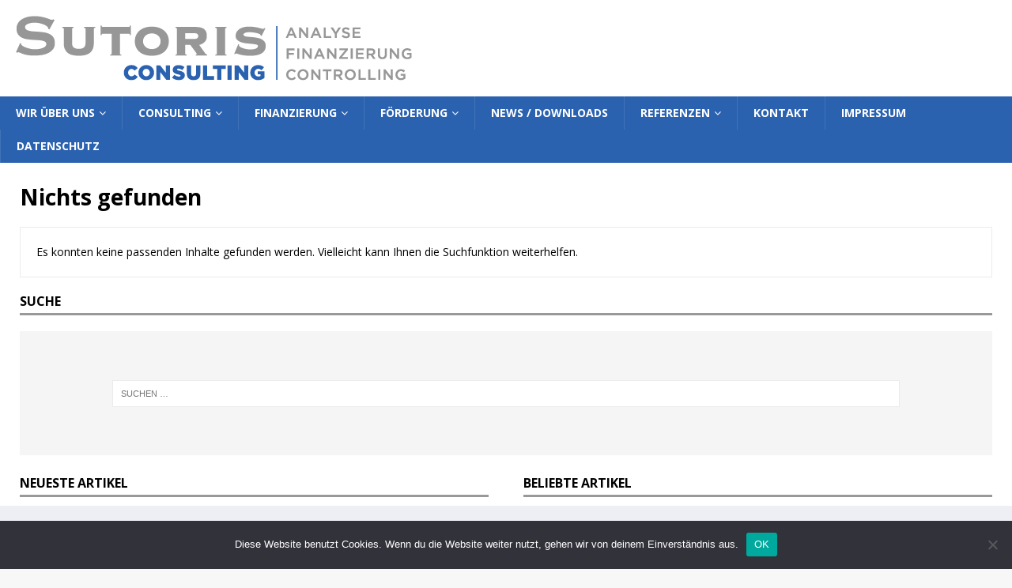

--- FILE ---
content_type: text/html; charset=UTF-8
request_url: https://www.sutoris.eu/author/admin/
body_size: 34537
content:
<!DOCTYPE html>
<html class="no-js mh-disable-sb" lang="de">
<head>
<meta charset="UTF-8">
<meta name="viewport" content="width=device-width, initial-scale=1.0">
<link rel="profile" href="http://gmpg.org/xfn/11" />
<title>admin &#8211; Sutoris Consulting</title>
<meta name='robots' content='max-image-preview:large' />
<meta name="dlm-version" content="5.0.14"><link rel='dns-prefetch' href='//www.google.com' />
<link rel='dns-prefetch' href='//fonts.googleapis.com' />
<link rel='dns-prefetch' href='//s.w.org' />
<link rel="alternate" type="application/rss+xml" title="Sutoris Consulting &raquo; Feed" href="https://www.sutoris.eu/feed/" />
<link rel="alternate" type="application/rss+xml" title="Sutoris Consulting &raquo; Kommentar-Feed" href="https://www.sutoris.eu/comments/feed/" />
<link rel="alternate" type="application/rss+xml" title="Sutoris Consulting &raquo; Feed für Beiträge von admin" href="https://www.sutoris.eu/author/admin/feed/" />
		<script type="text/javascript">
			window._wpemojiSettings = {"baseUrl":"https:\/\/s.w.org\/images\/core\/emoji\/13.1.0\/72x72\/","ext":".png","svgUrl":"https:\/\/s.w.org\/images\/core\/emoji\/13.1.0\/svg\/","svgExt":".svg","source":{"concatemoji":"https:\/\/www.sutoris.eu\/wp-includes\/js\/wp-emoji-release.min.js?ver=5.8.12"}};
			!function(e,a,t){var n,r,o,i=a.createElement("canvas"),p=i.getContext&&i.getContext("2d");function s(e,t){var a=String.fromCharCode;p.clearRect(0,0,i.width,i.height),p.fillText(a.apply(this,e),0,0);e=i.toDataURL();return p.clearRect(0,0,i.width,i.height),p.fillText(a.apply(this,t),0,0),e===i.toDataURL()}function c(e){var t=a.createElement("script");t.src=e,t.defer=t.type="text/javascript",a.getElementsByTagName("head")[0].appendChild(t)}for(o=Array("flag","emoji"),t.supports={everything:!0,everythingExceptFlag:!0},r=0;r<o.length;r++)t.supports[o[r]]=function(e){if(!p||!p.fillText)return!1;switch(p.textBaseline="top",p.font="600 32px Arial",e){case"flag":return s([127987,65039,8205,9895,65039],[127987,65039,8203,9895,65039])?!1:!s([55356,56826,55356,56819],[55356,56826,8203,55356,56819])&&!s([55356,57332,56128,56423,56128,56418,56128,56421,56128,56430,56128,56423,56128,56447],[55356,57332,8203,56128,56423,8203,56128,56418,8203,56128,56421,8203,56128,56430,8203,56128,56423,8203,56128,56447]);case"emoji":return!s([10084,65039,8205,55357,56613],[10084,65039,8203,55357,56613])}return!1}(o[r]),t.supports.everything=t.supports.everything&&t.supports[o[r]],"flag"!==o[r]&&(t.supports.everythingExceptFlag=t.supports.everythingExceptFlag&&t.supports[o[r]]);t.supports.everythingExceptFlag=t.supports.everythingExceptFlag&&!t.supports.flag,t.DOMReady=!1,t.readyCallback=function(){t.DOMReady=!0},t.supports.everything||(n=function(){t.readyCallback()},a.addEventListener?(a.addEventListener("DOMContentLoaded",n,!1),e.addEventListener("load",n,!1)):(e.attachEvent("onload",n),a.attachEvent("onreadystatechange",function(){"complete"===a.readyState&&t.readyCallback()})),(n=t.source||{}).concatemoji?c(n.concatemoji):n.wpemoji&&n.twemoji&&(c(n.twemoji),c(n.wpemoji)))}(window,document,window._wpemojiSettings);
		</script>
		<style type="text/css">
img.wp-smiley,
img.emoji {
	display: inline !important;
	border: none !important;
	box-shadow: none !important;
	height: 1em !important;
	width: 1em !important;
	margin: 0 .07em !important;
	vertical-align: -0.1em !important;
	background: none !important;
	padding: 0 !important;
}
</style>
	<link rel='stylesheet' id='wp-block-library-css'  href='https://www.sutoris.eu/wp-includes/css/dist/block-library/style.min.css?ver=5.8.12' type='text/css' media='all' />
<link rel='stylesheet' id='contact-form-7-css'  href='https://www.sutoris.eu/wp-content/plugins/contact-form-7/includes/css/styles.css?ver=5.4' type='text/css' media='all' />
<link rel='stylesheet' id='cookie-notice-front-css'  href='https://www.sutoris.eu/wp-content/plugins/cookie-notice/css/front.min.css?ver=2.5.11' type='text/css' media='all' />
<link rel='stylesheet' id='mh-magazine-css'  href='https://www.sutoris.eu/wp-content/themes/mh-magazine/style.css?ver=3.6.0' type='text/css' media='all' />
<link rel='stylesheet' id='mh-font-awesome-css'  href='https://www.sutoris.eu/wp-content/themes/mh-magazine/includes/font-awesome.min.css' type='text/css' media='all' />
<link rel='stylesheet' id='mh-google-fonts-css'  href='https://fonts.googleapis.com/css?family=Open+Sans:300,400,400italic,600,700' type='text/css' media='all' />
<link rel='stylesheet' id='cookieconsent-css'  href='https://www.sutoris.eu/wp-content/plugins/ga-germanized/assets/css/cookieconsent.css?ver=3.1.1' type='text/css' media='all' />
<link rel='stylesheet' id='bsf-Defaults-css'  href='https://www.sutoris.eu/wp-content/uploads/smile_fonts/Defaults/Defaults.css?ver=5.8.12' type='text/css' media='all' />
<script type='text/javascript' id='cookie-notice-front-js-before'>
var cnArgs = {"ajaxUrl":"https:\/\/www.sutoris.eu\/wp-admin\/admin-ajax.php","nonce":"dbefd181d1","hideEffect":"fade","position":"bottom","onScroll":false,"onScrollOffset":100,"onClick":false,"cookieName":"cookie_notice_accepted","cookieTime":2592000,"cookieTimeRejected":2592000,"globalCookie":false,"redirection":false,"cache":false,"revokeCookies":false,"revokeCookiesOpt":"automatic"};
</script>
<script type='text/javascript' src='https://www.sutoris.eu/wp-content/plugins/cookie-notice/js/front.min.js?ver=2.5.11' id='cookie-notice-front-js'></script>
<script type='text/javascript' src='https://www.sutoris.eu/wp-includes/js/jquery/jquery.min.js?ver=3.6.0' id='jquery-core-js'></script>
<script type='text/javascript' src='https://www.sutoris.eu/wp-includes/js/jquery/jquery-migrate.min.js?ver=3.3.2' id='jquery-migrate-js'></script>
<script type='text/javascript' src='https://www.sutoris.eu/wp-content/themes/mh-magazine/js/scripts.js?ver=3.6.0' id='mh-scripts-js'></script>
<link rel="https://api.w.org/" href="https://www.sutoris.eu/wp-json/" /><link rel="alternate" type="application/json" href="https://www.sutoris.eu/wp-json/wp/v2/users/1" /><link rel="EditURI" type="application/rsd+xml" title="RSD" href="https://www.sutoris.eu/xmlrpc.php?rsd" />
<link rel="wlwmanifest" type="application/wlwmanifest+xml" href="https://www.sutoris.eu/wp-includes/wlwmanifest.xml" /> 
<meta name="generator" content="WordPress 5.8.12" />
<script async src="https://www.googletagmanager.com/gtag/js?id=UA-164899274-1"></script><script>
				window.dataLayer = window.dataLayer || [];
				function gtag(){dataLayer.push(arguments);}
				gtag('js', new Date());gtag('config', 'UA-164899274-1', {"anonymize_ip":true,"allow_display_features":false,"link_attribution":false});</script><style type="text/css">.mh-container, .mh-container-inner { max-width: 1400px; }
h2 {color:#2b62b0;}
h1.entry-title {color:#999999;}
.info-box { background: #eeeeee;}
.mh-navigation ul ul li { width: 18em;}
.mh-navigation ul ul li a { font-size:12px; }
table { width: auto; border: 0px;}
td, th { padding: 0px 0px 0px 10px; border: 0px;}
th { font-weight: 600; }
.mh-custom-posts-item {border:0px;}
.mh-custom-posts-small-title { font-weight: 700; line-height: 1.2; margin-bottom: 0px; margin-bottom: 0rem;}
.referenzen {border: 1px solid #2b62b0; margin-left:10px;}</style>
<style type="text/css">
.mh-navigation li:hover, .mh-navigation ul li:hover > ul, .mh-main-nav-wrap, .mh-main-nav, .mh-social-nav li a:hover, .entry-tags li, .mh-slider-caption, .mh-widget-layout8 .mh-widget-title .mh-footer-widget-title-inner, .mh-widget-col-1 .mh-slider-caption, .mh-widget-col-1 .mh-posts-lineup-caption, .mh-carousel-layout1, .mh-spotlight-widget, .mh-social-widget li a, .mh-author-bio-widget, .mh-footer-widget .mh-tab-comment-excerpt, .mh-nip-item:hover .mh-nip-overlay, .mh-widget .tagcloud a, .mh-footer-widget .tagcloud a, .mh-footer, .mh-copyright-wrap, input[type=submit]:hover, #infinite-handle span:hover { background: #2b62b0; }
.mh-extra-nav-bg { background: rgba(43, 98, 176, 0.2); }
.mh-slider-caption, .mh-posts-stacked-title, .mh-posts-lineup-caption { background: #2b62b0; background: rgba(43, 98, 176, 0.8); }
@media screen and (max-width: 900px) { #mh-mobile .mh-slider-caption, #mh-mobile .mh-posts-lineup-caption { background: rgba(43, 98, 176, 1); } }
.slicknav_menu, .slicknav_nav ul, #mh-mobile .mh-footer-widget .mh-posts-stacked-overlay { border-color: #2b62b0; }
.mh-copyright, .mh-copyright a { color: #fff; }
.mh-widget-layout4 .mh-widget-title { background: #999999; background: rgba(153, 153, 153, 0.6); }
.mh-preheader, .mh-wide-layout .mh-subheader, .mh-ticker-title, .mh-main-nav li:hover, .mh-footer-nav, .slicknav_menu, .slicknav_btn, .slicknav_nav .slicknav_item:hover, .slicknav_nav a:hover, .mh-back-to-top, .mh-subheading, .entry-tags .fa, .entry-tags li:hover, .mh-widget-layout2 .mh-widget-title, .mh-widget-layout4 .mh-widget-title-inner, .mh-widget-layout4 .mh-footer-widget-title, .mh-widget-layout5 .mh-widget-title-inner, .mh-widget-layout6 .mh-widget-title, #mh-mobile .flex-control-paging li a.flex-active, .mh-image-caption, .mh-carousel-layout1 .mh-carousel-caption, .mh-tab-button.active, .mh-tab-button.active:hover, .mh-footer-widget .mh-tab-button.active, .mh-social-widget li:hover a, .mh-footer-widget .mh-social-widget li a, .mh-footer-widget .mh-author-bio-widget, .tagcloud a:hover, .mh-widget .tagcloud a:hover, .mh-footer-widget .tagcloud a:hover, .mh-posts-stacked-meta, .page-numbers:hover, .mh-loop-pagination .current, .mh-comments-pagination .current, .pagelink, a:hover .pagelink, input[type=submit], #infinite-handle span { background: #999999; }
.mh-main-nav-wrap .slicknav_nav ul, blockquote, .mh-widget-layout1 .mh-widget-title, .mh-widget-layout3 .mh-widget-title, .mh-widget-layout5 .mh-widget-title, .mh-widget-layout8 .mh-widget-title:after, #mh-mobile .mh-slider-caption, .mh-carousel-layout1, .mh-spotlight-widget, .mh-author-bio-widget, .mh-author-bio-title, .mh-author-bio-image-frame, .mh-video-widget, .mh-tab-buttons, .bypostauthor .mh-comment-meta, textarea:hover, input[type=text]:hover, input[type=email]:hover, input[type=tel]:hover, input[type=url]:hover { border-color: #999999; }
.mh-dropcap, .mh-carousel-layout1 .flex-direction-nav a, .mh-carousel-layout2 .mh-carousel-caption, .mh-posts-digest-small-category, .mh-posts-lineup-more, .bypostauthor .mh-comment-meta-author:after, .mh-comment-meta-links .comment-reply-link:before, #respond #cancel-comment-reply-link:before { color: #999999; }
.entry-content a, .mh-comment-content a { color: #2b62b0; }
a:hover, .entry-content a:hover, .mh-comment-content a:hover, #respond a:hover, .mh-meta a:hover, .mh-breadcrumb a:hover, .mh-tabbed-widget a:hover { color: #999999; }
</style>
<!--[if lt IE 9]>
<script src="https://www.sutoris.eu/wp-content/themes/mh-magazine/js/css3-mediaqueries.js"></script>
<![endif]-->
<style type="text/css">.recentcomments a{display:inline !important;padding:0 !important;margin:0 !important;}</style><meta name="generator" content="Powered by Visual Composer - drag and drop page builder for WordPress."/>
<!--[if lte IE 9]><link rel="stylesheet" type="text/css" href="https://www.sutoris.eu/wp-content/plugins/js_composer/assets/css/vc_lte_ie9.min.css" media="screen"><![endif]--><link rel="alternate" type="application/rss+xml" title="RSS" href="https://www.sutoris.eu/rsslatest.xml" /><noscript><style type="text/css"> .wpb_animate_when_almost_visible { opacity: 1; }</style></noscript></head>
<body id="mh-mobile" class="archive author author-admin author-1 wp-custom-logo cookies-not-set mh-wide-layout mh-right-sb mh-loop-layout1 mh-widget-layout1 wpb-js-composer js-comp-ver-5.0 vc_responsive" itemscope="itemscope" itemtype="http://schema.org/WebPage">
<div class="mh-header-nav-mobile clearfix"></div>
<header class="mh-header" itemscope="itemscope" itemtype="http://schema.org/WPHeader">
	<div class="mh-container mh-container-inner clearfix">
		<div class="mh-custom-header clearfix">
<div class="mh-header-columns mh-row clearfix">
<div class="mh-col-1-1 mh-site-identity">
<div class="mh-site-logo" role="banner" itemscope="itemscope" itemtype="http://schema.org/Brand">
<a href="https://www.sutoris.eu/" class="custom-logo-link" rel="home"><img width="501" height="82" src="https://www.sutoris.eu/wp-content/uploads/2016/12/Sutoris_Consulting_Logo_500.png" class="custom-logo" alt="Sutoris Consulting" srcset="https://www.sutoris.eu/wp-content/uploads/2016/12/Sutoris_Consulting_Logo_500.png 501w, https://www.sutoris.eu/wp-content/uploads/2016/12/Sutoris_Consulting_Logo_500-300x49.png 300w" sizes="(max-width: 501px) 100vw, 501px" /></a></div>
</div>
</div>
</div>
	</div>
	<div class="mh-main-nav-wrap">
		<nav class="mh-navigation mh-main-nav mh-container mh-container-inner clearfix" itemscope="itemscope" itemtype="http://schema.org/SiteNavigationElement">
			<div class="menu-hauptmenue-container"><ul id="menu-hauptmenue" class="menu"><li id="menu-item-553" class="menu-item menu-item-type-post_type menu-item-object-page menu-item-has-children menu-item-553"><a href="https://www.sutoris.eu/wir-ueber-uns/">Wir über Uns</a>
<ul class="sub-menu">
	<li id="menu-item-539" class="menu-item menu-item-type-post_type menu-item-object-page menu-item-539"><a href="https://www.sutoris.eu/wir-ueber-uns/leitbild/">Leitbild</a></li>
	<li id="menu-item-538" class="menu-item menu-item-type-post_type menu-item-object-page menu-item-538"><a href="https://www.sutoris.eu/wir-ueber-uns/geschaeftsfuehrung/">Geschäftsführung</a></li>
	<li id="menu-item-537" class="menu-item menu-item-type-post_type menu-item-object-page menu-item-537"><a href="https://www.sutoris.eu/wir-ueber-uns/unsere-rolle/">Unsere Rolle</a></li>
	<li id="menu-item-536" class="menu-item menu-item-type-post_type menu-item-object-page menu-item-536"><a href="https://www.sutoris.eu/wir-ueber-uns/unser-vorgehen/">Unser Vorgehen</a></li>
	<li id="menu-item-535" class="menu-item menu-item-type-post_type menu-item-object-page menu-item-535"><a href="https://www.sutoris.eu/wir-ueber-uns/ihre-vorteile/">Ihre Vorteile</a></li>
	<li id="menu-item-550" class="menu-item menu-item-type-post_type menu-item-object-page menu-item-550"><a href="https://www.sutoris.eu/wir-ueber-uns/netzwerk/">Netzwerk</a></li>
</ul>
</li>
<li id="menu-item-552" class="menu-item menu-item-type-post_type menu-item-object-page menu-item-has-children menu-item-552"><a href="https://www.sutoris.eu/consulting/">Consulting</a>
<ul class="sub-menu">
	<li id="menu-item-548" class="menu-item menu-item-type-post_type menu-item-object-page menu-item-548"><a href="https://www.sutoris.eu/consulting/beratungsablauf/">Beratungsthemen/-ablauf</a></li>
	<li id="menu-item-547" class="menu-item menu-item-type-post_type menu-item-object-page menu-item-547"><a href="https://www.sutoris.eu/consulting/einsatzsituation/">Einsatzsituationen</a></li>
</ul>
</li>
<li id="menu-item-551" class="menu-item menu-item-type-post_type menu-item-object-page menu-item-has-children menu-item-551"><a href="https://www.sutoris.eu/finanzierung/">Finanzierung</a>
<ul class="sub-menu">
	<li id="menu-item-542" class="menu-item menu-item-type-post_type menu-item-object-page menu-item-542"><a href="https://www.sutoris.eu/finanzierung/klassische-finanzierung/">Klassische Finanzierungswege</a></li>
	<li id="menu-item-546" class="menu-item menu-item-type-post_type menu-item-object-page menu-item-546"><a href="https://www.sutoris.eu/finanzierung/beteiligungskapital/">Beteiligungskapital</a></li>
	<li id="menu-item-545" class="menu-item menu-item-type-post_type menu-item-object-page menu-item-545"><a href="https://www.sutoris.eu/finanzierung/alternative-finanzierungsarten/">Alternative Finanzierungsarten</a></li>
</ul>
</li>
<li id="menu-item-533" class="menu-item menu-item-type-post_type menu-item-object-page menu-item-has-children menu-item-533"><a href="https://www.sutoris.eu/foerderung/">Förderung</a>
<ul class="sub-menu">
	<li id="menu-item-554" class="menu-item menu-item-type-post_type menu-item-object-page menu-item-554"><a href="https://www.sutoris.eu/foerderung/zuschuesse/">Zuschüsse</a></li>
	<li id="menu-item-544" class="menu-item menu-item-type-post_type menu-item-object-page menu-item-544"><a href="https://www.sutoris.eu/foerderung/buergschaften/">Bürgschaften</a></li>
	<li id="menu-item-549" class="menu-item menu-item-type-post_type menu-item-object-page menu-item-549"><a href="https://www.sutoris.eu/foerderung/zinsverbilligte-darlehen/">zinsverbilligte Darlehen</a></li>
	<li id="menu-item-543" class="menu-item menu-item-type-post_type menu-item-object-page menu-item-543"><a href="https://www.sutoris.eu/foerderung/beteiligungskapital/">weitere Fördermöglichkeiten</a></li>
</ul>
</li>
<li id="menu-item-557" class="menu-item menu-item-type-post_type menu-item-object-page menu-item-557"><a href="https://www.sutoris.eu/news-download/">News / Downloads</a></li>
<li id="menu-item-555" class="menu-item menu-item-type-post_type menu-item-object-page menu-item-has-children menu-item-555"><a href="https://www.sutoris.eu/referenzen/">Referenzen</a>
<ul class="sub-menu">
	<li id="menu-item-556" class="menu-item menu-item-type-post_type menu-item-object-page menu-item-556"><a href="https://www.sutoris.eu/referenzen/branchen-erfahrungen/">Branchen Erfahrungen</a></li>
	<li id="menu-item-559" class="menu-item menu-item-type-post_type menu-item-object-page menu-item-559"><a href="https://www.sutoris.eu/referenzen/beispiele-aus-unserer-praxis-krise/">Beispiele aus unserer Praxis (Krise)</a></li>
	<li id="menu-item-558" class="menu-item menu-item-type-post_type menu-item-object-page menu-item-558"><a href="https://www.sutoris.eu/referenzen/beispiele-aus-unserer-praxis-wachstum/">Beispiele aus unserer Praxis (Wachstum)</a></li>
	<li id="menu-item-994" class="menu-item menu-item-type-post_type menu-item-object-page menu-item-994"><a href="https://www.sutoris.eu/referenzen/beispiele-aus-unserer-praxis-fortfuehrungsprognose/">Beispiele aus unserer Praxis (Fortführungsprognose)</a></li>
	<li id="menu-item-943" class="menu-item menu-item-type-post_type menu-item-object-page menu-item-943"><a href="https://www.sutoris.eu/referenzen/beispiele-aus-unserer-praxis-nachfolge/">Beispiele aus unserer Praxis (Nachfolge)</a></li>
</ul>
</li>
<li id="menu-item-540" class="menu-item menu-item-type-post_type menu-item-object-page menu-item-540"><a href="https://www.sutoris.eu/kontakt/">Kontakt</a></li>
<li id="menu-item-541" class="menu-item menu-item-type-post_type menu-item-object-page menu-item-541"><a href="https://www.sutoris.eu/impressum/">Impressum</a></li>
<li id="menu-item-628" class="menu-item menu-item-type-post_type menu-item-object-page menu-item-628"><a href="https://www.sutoris.eu/datenschutz/">Datenschutz</a></li>
</ul></div>		</nav>
	</div>
	</header>
<div class="mh-container mh-container-outer">
<div class="mh-wrapper clearfix">
	<div class="mh-main clearfix">
		<div id="main-content" class="mh-loop mh-content" role="main"><header class="page-header">
	<h1 class="page-title">
		Nichts gefunden	</h1>
</header>
<div class="entry-content mh-widget">
			<div class="mh-box">
			<p>Es konnten keine passenden Inhalte gefunden werden. Vielleicht kann Ihnen die Suchfunktion weiterhelfen.</p>
		</div>
		<h4 class="mh-widget-title mh-404-search">
		<span class="mh-widget-title-inner">
			Suche		</span>
	</h4>
	<form role="search" method="get" class="search-form" action="https://www.sutoris.eu/">
				<label>
					<span class="screen-reader-text">Suche nach:</span>
					<input type="search" class="search-field" placeholder="Suchen …" value="" name="s" />
				</label>
				<input type="submit" class="search-submit" value="Suchen" />
			</form></div>
<div class="mh-404-columns clearfix">
	<div class="mh-sidebar mh-home-sidebar mh-home-area-3"><div class="mh-widget"><h4 class="mh-widget-title"><span class="mh-widget-title-inner">Neueste Artikel</span></h4>			<ul class="mh-custom-posts-widget clearfix"> 			</ul></div>	</div>
	<div class="mh-sidebar mh-home-sidebar mh-margin-left mh-home-area-4"><div class="mh-widget"><h4 class="mh-widget-title"><span class="mh-widget-title-inner">Beliebte Artikel</span></h4>			<ul class="mh-custom-posts-widget clearfix"> 			</ul></div>	</div>
</div>		</div>
			</div>
	</div>
<a href="#" class="mh-back-to-top"><i class="fa fa-chevron-up"></i></a>
</div><!-- .mh-container-outer -->
	<footer class="mh-footer" itemscope="itemscope" itemtype="http://schema.org/WPFooter">
		<div class="mh-container mh-container-inner mh-footer-widgets mh-row clearfix">
							<div class="mh-col-1-4 mh-widget-col-1 mh-footer-area mh-footer-1">
					<div id="mh_magazine_custom_pages-5" class="mh-footer-widget mh_magazine_custom_pages"><h6 class="mh-widget-title mh-footer-widget-title"><span class="mh-widget-title-inner mh-footer-widget-title-inner"><a href="http://www.sutoris.eu/consulting/" class="mh-widget-title-link">CONSULTING</a></span></h6>			<ul class="mh-custom-posts-widget mh-custom-pages-widget mh-custom-posts-no-image clearfix">						<li class="mh-custom-posts-item mh-custom-posts-small clearfix post-135 page type-page status-publish">
														<div class="mh-custom-posts-header">
								<p class="mh-custom-posts-small-title">
									<a href="https://www.sutoris.eu/consulting/beratungsablauf/" title="Beratungsthemen/-ablauf">
										Beratungsthemen/-ablauf									</a>
								</p>
							</div>
						</li>						<li class="mh-custom-posts-item mh-custom-posts-small clearfix post-138 page type-page status-publish">
														<div class="mh-custom-posts-header">
								<p class="mh-custom-posts-small-title">
									<a href="https://www.sutoris.eu/consulting/einsatzsituation/" title="Einsatzsituationen">
										Einsatzsituationen									</a>
								</p>
							</div>
						</li>			</ul></div>				</div>
										<div class="mh-col-1-4 mh-widget-col-1 mh-footer-area mh-footer-2">
					<div id="mh_magazine_custom_pages-4" class="mh-footer-widget mh_magazine_custom_pages"><h6 class="mh-widget-title mh-footer-widget-title"><span class="mh-widget-title-inner mh-footer-widget-title-inner"><a href="http://www.sutoris.eu/finanzierung/" class="mh-widget-title-link">FINANZIERUNG</a></span></h6>			<ul class="mh-custom-posts-widget mh-custom-pages-widget mh-custom-posts-no-image clearfix">						<li class="mh-custom-posts-item mh-custom-posts-small clearfix post-144 page type-page status-publish">
														<div class="mh-custom-posts-header">
								<p class="mh-custom-posts-small-title">
									<a href="https://www.sutoris.eu/finanzierung/alternative-finanzierungsarten/" title="Alternative Finanzierungsarten">
										Alternative Finanzierungsarten									</a>
								</p>
							</div>
						</li>						<li class="mh-custom-posts-item mh-custom-posts-small clearfix post-142 page type-page status-publish">
														<div class="mh-custom-posts-header">
								<p class="mh-custom-posts-small-title">
									<a href="https://www.sutoris.eu/finanzierung/beteiligungskapital/" title="Beteiligungskapital">
										Beteiligungskapital									</a>
								</p>
							</div>
						</li>						<li class="mh-custom-posts-item mh-custom-posts-small clearfix post-152 page type-page status-publish">
														<div class="mh-custom-posts-header">
								<p class="mh-custom-posts-small-title">
									<a href="https://www.sutoris.eu/finanzierung/klassische-finanzierung/" title="Klassische Finanzierungswege">
										Klassische Finanzierungswege									</a>
								</p>
							</div>
						</li>			</ul></div>				</div>
										<div class="mh-col-1-4 mh-widget-col-1 mh-footer-area mh-footer-3">
					<div id="mh_magazine_custom_pages-3" class="mh-footer-widget mh_magazine_custom_pages"><h6 class="mh-widget-title mh-footer-widget-title"><span class="mh-widget-title-inner mh-footer-widget-title-inner"><a href="http://www.sutoris.eu/foerderung/" class="mh-widget-title-link">FÖRDERUNG</a></span></h6>			<ul class="mh-custom-posts-widget mh-custom-pages-widget mh-custom-posts-no-image clearfix">						<li class="mh-custom-posts-item mh-custom-posts-small clearfix post-150 page type-page status-publish">
														<div class="mh-custom-posts-header">
								<p class="mh-custom-posts-small-title">
									<a href="https://www.sutoris.eu/foerderung/beteiligungskapital/" title="weitere Fördermöglichkeiten">
										weitere Fördermöglichkeiten									</a>
								</p>
							</div>
						</li>						<li class="mh-custom-posts-item mh-custom-posts-small clearfix post-146 page type-page status-publish">
														<div class="mh-custom-posts-header">
								<p class="mh-custom-posts-small-title">
									<a href="https://www.sutoris.eu/foerderung/buergschaften/" title="Bürgschaften">
										Bürgschaften									</a>
								</p>
							</div>
						</li>						<li class="mh-custom-posts-item mh-custom-posts-small clearfix post-148 page type-page status-publish">
														<div class="mh-custom-posts-header">
								<p class="mh-custom-posts-small-title">
									<a href="https://www.sutoris.eu/foerderung/zinsverbilligte-darlehen/" title="zinsverbilligte Darlehen">
										zinsverbilligte Darlehen									</a>
								</p>
							</div>
						</li>						<li class="mh-custom-posts-item mh-custom-posts-small clearfix post-324 page type-page status-publish">
														<div class="mh-custom-posts-header">
								<p class="mh-custom-posts-small-title">
									<a href="https://www.sutoris.eu/foerderung/zuschuesse/" title="Zuschüsse">
										Zuschüsse									</a>
								</p>
							</div>
						</li>			</ul></div>				</div>
										<div class="mh-col-1-4 mh-widget-col-1 mh-footer-area mh-footer-4">
					<div id="text-3" class="mh-footer-widget widget_text"><h6 class="mh-widget-title mh-footer-widget-title"><span class="mh-widget-title-inner mh-footer-widget-title-inner">KONTAKT</span></h6>			<div class="textwidget"><p><strong>Sutoris GmbH</strong><br />
Cuvilliésstraße 14 / 1. OG<br />
81679 München<br />
<br />
Tel: 089 / 228 446 75<br />
E-mail: <a href="mailto:info@sutoris.eu">info@sutoris.eu</a></p>
</div>
		</div>				</div>
					</div>
	</footer>
<div class="mh-copyright-wrap">
	<div class="mh-container mh-container-inner clearfix">
		<p class="mh-copyright">
			Copyright © 2016 | Sutoris GmbH		</p>
	</div>
</div>
<script type='text/javascript' src='https://www.sutoris.eu/wp-includes/js/dist/vendor/regenerator-runtime.min.js?ver=0.13.7' id='regenerator-runtime-js'></script>
<script type='text/javascript' src='https://www.sutoris.eu/wp-includes/js/dist/vendor/wp-polyfill.min.js?ver=3.15.0' id='wp-polyfill-js'></script>
<script type='text/javascript' src='https://www.sutoris.eu/wp-includes/js/dist/hooks.min.js?ver=a7edae857aab69d69fa10d5aef23a5de' id='wp-hooks-js'></script>
<script type='text/javascript' src='https://www.sutoris.eu/wp-includes/js/dist/i18n.min.js?ver=5f1269854226b4dd90450db411a12b79' id='wp-i18n-js'></script>
<script type='text/javascript' id='wp-i18n-js-after'>
wp.i18n.setLocaleData( { 'text direction\u0004ltr': [ 'ltr' ] } );
</script>
<script type='text/javascript' src='https://www.sutoris.eu/wp-includes/js/dist/vendor/lodash.min.js?ver=4.17.19' id='lodash-js'></script>
<script type='text/javascript' id='lodash-js-after'>
window.lodash = _.noConflict();
</script>
<script type='text/javascript' src='https://www.sutoris.eu/wp-includes/js/dist/url.min.js?ver=9e623834b7667b522230408f099fc05f' id='wp-url-js'></script>
<script type='text/javascript' id='wp-api-fetch-js-translations'>
( function( domain, translations ) {
	var localeData = translations.locale_data[ domain ] || translations.locale_data.messages;
	localeData[""].domain = domain;
	wp.i18n.setLocaleData( localeData, domain );
} )( "default", {"translation-revision-date":"2026-01-15 01:08:44+0000","generator":"GlotPress\/4.0.3","domain":"messages","locale_data":{"messages":{"":{"domain":"messages","plural-forms":"nplurals=2; plural=n != 1;","lang":"de"},"An unknown error occurred.":["Ein unbekannter Fehler ist aufgetreten."],"The response is not a valid JSON response.":["Die Antwort ist keine g\u00fcltige JSON-Antwort."],"You are probably offline.":["Du bist wahrscheinlich offline."],"Media upload failed. If this is a photo or a large image, please scale it down and try again.":["Das Hochladen der Mediendatei ist fehlgeschlagen. Wenn es sich um ein Foto oder ein gro\u00dfes Bild handelt, verkleinere es bitte und versuche es erneut."]}},"comment":{"reference":"wp-includes\/js\/dist\/api-fetch.js"}} );
</script>
<script type='text/javascript' src='https://www.sutoris.eu/wp-includes/js/dist/api-fetch.min.js?ver=134e23b5f88ba06a093f9f92520a98df' id='wp-api-fetch-js'></script>
<script type='text/javascript' id='wp-api-fetch-js-after'>
wp.apiFetch.use( wp.apiFetch.createRootURLMiddleware( "https://www.sutoris.eu/wp-json/" ) );
wp.apiFetch.nonceMiddleware = wp.apiFetch.createNonceMiddleware( "ff61eedbf7" );
wp.apiFetch.use( wp.apiFetch.nonceMiddleware );
wp.apiFetch.use( wp.apiFetch.mediaUploadMiddleware );
wp.apiFetch.nonceEndpoint = "https://www.sutoris.eu/wp-admin/admin-ajax.php?action=rest-nonce";
</script>
<script type='text/javascript' id='contact-form-7-js-extra'>
/* <![CDATA[ */
var wpcf7 = [];
/* ]]> */
</script>
<script type='text/javascript' src='https://www.sutoris.eu/wp-content/plugins/contact-form-7/includes/js/index.js?ver=5.4' id='contact-form-7-js'></script>
<script type='text/javascript' id='dlm-xhr-js-extra'>
/* <![CDATA[ */
var dlmXHRtranslations = {"error":"An error occurred while trying to download the file. Please try again.","not_found":"Download existiert nicht.","no_file_path":"No file path defined.","no_file_paths":"Dateipfad nicht definiert.","filetype":"Download is not allowed for this file type.","file_access_denied":"Access denied to this file.","access_denied":"Access denied. You do not have permission to download this file.","security_error":"Something is wrong with the file path.","file_not_found":"Datei nicht gefunden."};
/* ]]> */
</script>
<script type='text/javascript' id='dlm-xhr-js-before'>
const dlmXHR = {"xhr_links":{"class":["download-link","download-button"]},"prevent_duplicates":true,"ajaxUrl":"https:\/\/www.sutoris.eu\/wp-admin\/admin-ajax.php"}; dlmXHRinstance = {}; const dlmXHRGlobalLinks = "https://www.sutoris.eu/download/"; const dlmNonXHRGlobalLinks = []; dlmXHRgif = "https://www.sutoris.eu/wp-includes/images/spinner.gif"; const dlmXHRProgress = "1"
</script>
<script type='text/javascript' src='https://www.sutoris.eu/wp-content/plugins/download-monitor/assets/js/dlm-xhr.min.js?ver=5.0.14' id='dlm-xhr-js'></script>
<script type='text/javascript' src='https://www.sutoris.eu/wp-content/plugins/ga-germanized/assets/js/cookieconsent.js?ver=3.1.1' id='cookieconsent-js'></script>
<script type='text/javascript' id='cookieconsent-js-after'>
try { window.addEventListener("load", function(){window.cookieconsent.initialise({"palette":{"popup":{"background":"#edeff5","text":"#838391"},"button":{"background":"#4b81e8","text":"#ffffff"}},"theme":"classic","position":"bottom","static":false,"content":{"message":"Cookies helfen uns bei der Bereitstellung unserer Inhalte und Dienste. Durch die weitere Nutzung der Webseite stimmen Sie der Verwendung von Cookies zu.","dismiss":"Okay!","allow":"Cookies erlauben","deny":"Cookies ablehnen","link":false,"href":"https:\/\/cookiesandyou.com\/"},"type":false,"revokable":true,"revokeBtn":"<div class=\"cc-revoke {{classes}}\">Cookie Policy<\/div>","onStatusChange":function(){}})}); } catch(err) { console.error(err.message); }
</script>
<script type='text/javascript' id='google-analytics-germanized-gaoptout-js-extra'>
/* <![CDATA[ */
var gaoptoutSettings = {"ua":"UA-164899274-1","disabled":"Der Google Analytics Opt-out Cookie wurde gesetzt!"};
/* ]]> */
</script>
<script type='text/javascript' src='https://www.sutoris.eu/wp-content/plugins/ga-germanized/assets/js/gaoptout.js?ver=1.6.2' id='google-analytics-germanized-gaoptout-js'></script>
<script type='text/javascript' src='https://www.google.com/recaptcha/api.js?render=6LewMrcZAAAAAG7uNJORt0Up_PIRm6_NV5pHHsom&#038;ver=3.0' id='google-recaptcha-js'></script>
<script type='text/javascript' id='wpcf7-recaptcha-js-extra'>
/* <![CDATA[ */
var wpcf7_recaptcha = {"sitekey":"6LewMrcZAAAAAG7uNJORt0Up_PIRm6_NV5pHHsom","actions":{"homepage":"homepage","contactform":"contactform"}};
/* ]]> */
</script>
<script type='text/javascript' src='https://www.sutoris.eu/wp-content/plugins/contact-form-7/modules/recaptcha/index.js?ver=5.4' id='wpcf7-recaptcha-js'></script>
<script type='text/javascript' src='https://www.sutoris.eu/wp-includes/js/wp-embed.min.js?ver=5.8.12' id='wp-embed-js'></script>

		<!-- Cookie Notice plugin v2.5.11 by Hu-manity.co https://hu-manity.co/ -->
		<div id="cookie-notice" role="dialog" class="cookie-notice-hidden cookie-revoke-hidden cn-position-bottom" aria-label="Cookie Notice" style="background-color: rgba(50,50,58,1);"><div class="cookie-notice-container" style="color: #fff"><span id="cn-notice-text" class="cn-text-container">Diese Website benutzt Cookies. Wenn du die Website weiter nutzt, gehen wir von deinem Einverständnis aus.</span><span id="cn-notice-buttons" class="cn-buttons-container"><button id="cn-accept-cookie" data-cookie-set="accept" class="cn-set-cookie cn-button" aria-label="OK" style="background-color: #00a99d">OK</button></span><button type="button" id="cn-close-notice" data-cookie-set="accept" class="cn-close-icon" aria-label="Nein"></button></div>
			
		</div>
		<!-- / Cookie Notice plugin --></body>
</html>

--- FILE ---
content_type: text/html; charset=utf-8
request_url: https://www.google.com/recaptcha/api2/anchor?ar=1&k=6LewMrcZAAAAAG7uNJORt0Up_PIRm6_NV5pHHsom&co=aHR0cHM6Ly93d3cuc3V0b3Jpcy5ldTo0NDM.&hl=en&v=PoyoqOPhxBO7pBk68S4YbpHZ&size=invisible&anchor-ms=20000&execute-ms=30000&cb=cnhsxrnf0p90
body_size: 48867
content:
<!DOCTYPE HTML><html dir="ltr" lang="en"><head><meta http-equiv="Content-Type" content="text/html; charset=UTF-8">
<meta http-equiv="X-UA-Compatible" content="IE=edge">
<title>reCAPTCHA</title>
<style type="text/css">
/* cyrillic-ext */
@font-face {
  font-family: 'Roboto';
  font-style: normal;
  font-weight: 400;
  font-stretch: 100%;
  src: url(//fonts.gstatic.com/s/roboto/v48/KFO7CnqEu92Fr1ME7kSn66aGLdTylUAMa3GUBHMdazTgWw.woff2) format('woff2');
  unicode-range: U+0460-052F, U+1C80-1C8A, U+20B4, U+2DE0-2DFF, U+A640-A69F, U+FE2E-FE2F;
}
/* cyrillic */
@font-face {
  font-family: 'Roboto';
  font-style: normal;
  font-weight: 400;
  font-stretch: 100%;
  src: url(//fonts.gstatic.com/s/roboto/v48/KFO7CnqEu92Fr1ME7kSn66aGLdTylUAMa3iUBHMdazTgWw.woff2) format('woff2');
  unicode-range: U+0301, U+0400-045F, U+0490-0491, U+04B0-04B1, U+2116;
}
/* greek-ext */
@font-face {
  font-family: 'Roboto';
  font-style: normal;
  font-weight: 400;
  font-stretch: 100%;
  src: url(//fonts.gstatic.com/s/roboto/v48/KFO7CnqEu92Fr1ME7kSn66aGLdTylUAMa3CUBHMdazTgWw.woff2) format('woff2');
  unicode-range: U+1F00-1FFF;
}
/* greek */
@font-face {
  font-family: 'Roboto';
  font-style: normal;
  font-weight: 400;
  font-stretch: 100%;
  src: url(//fonts.gstatic.com/s/roboto/v48/KFO7CnqEu92Fr1ME7kSn66aGLdTylUAMa3-UBHMdazTgWw.woff2) format('woff2');
  unicode-range: U+0370-0377, U+037A-037F, U+0384-038A, U+038C, U+038E-03A1, U+03A3-03FF;
}
/* math */
@font-face {
  font-family: 'Roboto';
  font-style: normal;
  font-weight: 400;
  font-stretch: 100%;
  src: url(//fonts.gstatic.com/s/roboto/v48/KFO7CnqEu92Fr1ME7kSn66aGLdTylUAMawCUBHMdazTgWw.woff2) format('woff2');
  unicode-range: U+0302-0303, U+0305, U+0307-0308, U+0310, U+0312, U+0315, U+031A, U+0326-0327, U+032C, U+032F-0330, U+0332-0333, U+0338, U+033A, U+0346, U+034D, U+0391-03A1, U+03A3-03A9, U+03B1-03C9, U+03D1, U+03D5-03D6, U+03F0-03F1, U+03F4-03F5, U+2016-2017, U+2034-2038, U+203C, U+2040, U+2043, U+2047, U+2050, U+2057, U+205F, U+2070-2071, U+2074-208E, U+2090-209C, U+20D0-20DC, U+20E1, U+20E5-20EF, U+2100-2112, U+2114-2115, U+2117-2121, U+2123-214F, U+2190, U+2192, U+2194-21AE, U+21B0-21E5, U+21F1-21F2, U+21F4-2211, U+2213-2214, U+2216-22FF, U+2308-230B, U+2310, U+2319, U+231C-2321, U+2336-237A, U+237C, U+2395, U+239B-23B7, U+23D0, U+23DC-23E1, U+2474-2475, U+25AF, U+25B3, U+25B7, U+25BD, U+25C1, U+25CA, U+25CC, U+25FB, U+266D-266F, U+27C0-27FF, U+2900-2AFF, U+2B0E-2B11, U+2B30-2B4C, U+2BFE, U+3030, U+FF5B, U+FF5D, U+1D400-1D7FF, U+1EE00-1EEFF;
}
/* symbols */
@font-face {
  font-family: 'Roboto';
  font-style: normal;
  font-weight: 400;
  font-stretch: 100%;
  src: url(//fonts.gstatic.com/s/roboto/v48/KFO7CnqEu92Fr1ME7kSn66aGLdTylUAMaxKUBHMdazTgWw.woff2) format('woff2');
  unicode-range: U+0001-000C, U+000E-001F, U+007F-009F, U+20DD-20E0, U+20E2-20E4, U+2150-218F, U+2190, U+2192, U+2194-2199, U+21AF, U+21E6-21F0, U+21F3, U+2218-2219, U+2299, U+22C4-22C6, U+2300-243F, U+2440-244A, U+2460-24FF, U+25A0-27BF, U+2800-28FF, U+2921-2922, U+2981, U+29BF, U+29EB, U+2B00-2BFF, U+4DC0-4DFF, U+FFF9-FFFB, U+10140-1018E, U+10190-1019C, U+101A0, U+101D0-101FD, U+102E0-102FB, U+10E60-10E7E, U+1D2C0-1D2D3, U+1D2E0-1D37F, U+1F000-1F0FF, U+1F100-1F1AD, U+1F1E6-1F1FF, U+1F30D-1F30F, U+1F315, U+1F31C, U+1F31E, U+1F320-1F32C, U+1F336, U+1F378, U+1F37D, U+1F382, U+1F393-1F39F, U+1F3A7-1F3A8, U+1F3AC-1F3AF, U+1F3C2, U+1F3C4-1F3C6, U+1F3CA-1F3CE, U+1F3D4-1F3E0, U+1F3ED, U+1F3F1-1F3F3, U+1F3F5-1F3F7, U+1F408, U+1F415, U+1F41F, U+1F426, U+1F43F, U+1F441-1F442, U+1F444, U+1F446-1F449, U+1F44C-1F44E, U+1F453, U+1F46A, U+1F47D, U+1F4A3, U+1F4B0, U+1F4B3, U+1F4B9, U+1F4BB, U+1F4BF, U+1F4C8-1F4CB, U+1F4D6, U+1F4DA, U+1F4DF, U+1F4E3-1F4E6, U+1F4EA-1F4ED, U+1F4F7, U+1F4F9-1F4FB, U+1F4FD-1F4FE, U+1F503, U+1F507-1F50B, U+1F50D, U+1F512-1F513, U+1F53E-1F54A, U+1F54F-1F5FA, U+1F610, U+1F650-1F67F, U+1F687, U+1F68D, U+1F691, U+1F694, U+1F698, U+1F6AD, U+1F6B2, U+1F6B9-1F6BA, U+1F6BC, U+1F6C6-1F6CF, U+1F6D3-1F6D7, U+1F6E0-1F6EA, U+1F6F0-1F6F3, U+1F6F7-1F6FC, U+1F700-1F7FF, U+1F800-1F80B, U+1F810-1F847, U+1F850-1F859, U+1F860-1F887, U+1F890-1F8AD, U+1F8B0-1F8BB, U+1F8C0-1F8C1, U+1F900-1F90B, U+1F93B, U+1F946, U+1F984, U+1F996, U+1F9E9, U+1FA00-1FA6F, U+1FA70-1FA7C, U+1FA80-1FA89, U+1FA8F-1FAC6, U+1FACE-1FADC, U+1FADF-1FAE9, U+1FAF0-1FAF8, U+1FB00-1FBFF;
}
/* vietnamese */
@font-face {
  font-family: 'Roboto';
  font-style: normal;
  font-weight: 400;
  font-stretch: 100%;
  src: url(//fonts.gstatic.com/s/roboto/v48/KFO7CnqEu92Fr1ME7kSn66aGLdTylUAMa3OUBHMdazTgWw.woff2) format('woff2');
  unicode-range: U+0102-0103, U+0110-0111, U+0128-0129, U+0168-0169, U+01A0-01A1, U+01AF-01B0, U+0300-0301, U+0303-0304, U+0308-0309, U+0323, U+0329, U+1EA0-1EF9, U+20AB;
}
/* latin-ext */
@font-face {
  font-family: 'Roboto';
  font-style: normal;
  font-weight: 400;
  font-stretch: 100%;
  src: url(//fonts.gstatic.com/s/roboto/v48/KFO7CnqEu92Fr1ME7kSn66aGLdTylUAMa3KUBHMdazTgWw.woff2) format('woff2');
  unicode-range: U+0100-02BA, U+02BD-02C5, U+02C7-02CC, U+02CE-02D7, U+02DD-02FF, U+0304, U+0308, U+0329, U+1D00-1DBF, U+1E00-1E9F, U+1EF2-1EFF, U+2020, U+20A0-20AB, U+20AD-20C0, U+2113, U+2C60-2C7F, U+A720-A7FF;
}
/* latin */
@font-face {
  font-family: 'Roboto';
  font-style: normal;
  font-weight: 400;
  font-stretch: 100%;
  src: url(//fonts.gstatic.com/s/roboto/v48/KFO7CnqEu92Fr1ME7kSn66aGLdTylUAMa3yUBHMdazQ.woff2) format('woff2');
  unicode-range: U+0000-00FF, U+0131, U+0152-0153, U+02BB-02BC, U+02C6, U+02DA, U+02DC, U+0304, U+0308, U+0329, U+2000-206F, U+20AC, U+2122, U+2191, U+2193, U+2212, U+2215, U+FEFF, U+FFFD;
}
/* cyrillic-ext */
@font-face {
  font-family: 'Roboto';
  font-style: normal;
  font-weight: 500;
  font-stretch: 100%;
  src: url(//fonts.gstatic.com/s/roboto/v48/KFO7CnqEu92Fr1ME7kSn66aGLdTylUAMa3GUBHMdazTgWw.woff2) format('woff2');
  unicode-range: U+0460-052F, U+1C80-1C8A, U+20B4, U+2DE0-2DFF, U+A640-A69F, U+FE2E-FE2F;
}
/* cyrillic */
@font-face {
  font-family: 'Roboto';
  font-style: normal;
  font-weight: 500;
  font-stretch: 100%;
  src: url(//fonts.gstatic.com/s/roboto/v48/KFO7CnqEu92Fr1ME7kSn66aGLdTylUAMa3iUBHMdazTgWw.woff2) format('woff2');
  unicode-range: U+0301, U+0400-045F, U+0490-0491, U+04B0-04B1, U+2116;
}
/* greek-ext */
@font-face {
  font-family: 'Roboto';
  font-style: normal;
  font-weight: 500;
  font-stretch: 100%;
  src: url(//fonts.gstatic.com/s/roboto/v48/KFO7CnqEu92Fr1ME7kSn66aGLdTylUAMa3CUBHMdazTgWw.woff2) format('woff2');
  unicode-range: U+1F00-1FFF;
}
/* greek */
@font-face {
  font-family: 'Roboto';
  font-style: normal;
  font-weight: 500;
  font-stretch: 100%;
  src: url(//fonts.gstatic.com/s/roboto/v48/KFO7CnqEu92Fr1ME7kSn66aGLdTylUAMa3-UBHMdazTgWw.woff2) format('woff2');
  unicode-range: U+0370-0377, U+037A-037F, U+0384-038A, U+038C, U+038E-03A1, U+03A3-03FF;
}
/* math */
@font-face {
  font-family: 'Roboto';
  font-style: normal;
  font-weight: 500;
  font-stretch: 100%;
  src: url(//fonts.gstatic.com/s/roboto/v48/KFO7CnqEu92Fr1ME7kSn66aGLdTylUAMawCUBHMdazTgWw.woff2) format('woff2');
  unicode-range: U+0302-0303, U+0305, U+0307-0308, U+0310, U+0312, U+0315, U+031A, U+0326-0327, U+032C, U+032F-0330, U+0332-0333, U+0338, U+033A, U+0346, U+034D, U+0391-03A1, U+03A3-03A9, U+03B1-03C9, U+03D1, U+03D5-03D6, U+03F0-03F1, U+03F4-03F5, U+2016-2017, U+2034-2038, U+203C, U+2040, U+2043, U+2047, U+2050, U+2057, U+205F, U+2070-2071, U+2074-208E, U+2090-209C, U+20D0-20DC, U+20E1, U+20E5-20EF, U+2100-2112, U+2114-2115, U+2117-2121, U+2123-214F, U+2190, U+2192, U+2194-21AE, U+21B0-21E5, U+21F1-21F2, U+21F4-2211, U+2213-2214, U+2216-22FF, U+2308-230B, U+2310, U+2319, U+231C-2321, U+2336-237A, U+237C, U+2395, U+239B-23B7, U+23D0, U+23DC-23E1, U+2474-2475, U+25AF, U+25B3, U+25B7, U+25BD, U+25C1, U+25CA, U+25CC, U+25FB, U+266D-266F, U+27C0-27FF, U+2900-2AFF, U+2B0E-2B11, U+2B30-2B4C, U+2BFE, U+3030, U+FF5B, U+FF5D, U+1D400-1D7FF, U+1EE00-1EEFF;
}
/* symbols */
@font-face {
  font-family: 'Roboto';
  font-style: normal;
  font-weight: 500;
  font-stretch: 100%;
  src: url(//fonts.gstatic.com/s/roboto/v48/KFO7CnqEu92Fr1ME7kSn66aGLdTylUAMaxKUBHMdazTgWw.woff2) format('woff2');
  unicode-range: U+0001-000C, U+000E-001F, U+007F-009F, U+20DD-20E0, U+20E2-20E4, U+2150-218F, U+2190, U+2192, U+2194-2199, U+21AF, U+21E6-21F0, U+21F3, U+2218-2219, U+2299, U+22C4-22C6, U+2300-243F, U+2440-244A, U+2460-24FF, U+25A0-27BF, U+2800-28FF, U+2921-2922, U+2981, U+29BF, U+29EB, U+2B00-2BFF, U+4DC0-4DFF, U+FFF9-FFFB, U+10140-1018E, U+10190-1019C, U+101A0, U+101D0-101FD, U+102E0-102FB, U+10E60-10E7E, U+1D2C0-1D2D3, U+1D2E0-1D37F, U+1F000-1F0FF, U+1F100-1F1AD, U+1F1E6-1F1FF, U+1F30D-1F30F, U+1F315, U+1F31C, U+1F31E, U+1F320-1F32C, U+1F336, U+1F378, U+1F37D, U+1F382, U+1F393-1F39F, U+1F3A7-1F3A8, U+1F3AC-1F3AF, U+1F3C2, U+1F3C4-1F3C6, U+1F3CA-1F3CE, U+1F3D4-1F3E0, U+1F3ED, U+1F3F1-1F3F3, U+1F3F5-1F3F7, U+1F408, U+1F415, U+1F41F, U+1F426, U+1F43F, U+1F441-1F442, U+1F444, U+1F446-1F449, U+1F44C-1F44E, U+1F453, U+1F46A, U+1F47D, U+1F4A3, U+1F4B0, U+1F4B3, U+1F4B9, U+1F4BB, U+1F4BF, U+1F4C8-1F4CB, U+1F4D6, U+1F4DA, U+1F4DF, U+1F4E3-1F4E6, U+1F4EA-1F4ED, U+1F4F7, U+1F4F9-1F4FB, U+1F4FD-1F4FE, U+1F503, U+1F507-1F50B, U+1F50D, U+1F512-1F513, U+1F53E-1F54A, U+1F54F-1F5FA, U+1F610, U+1F650-1F67F, U+1F687, U+1F68D, U+1F691, U+1F694, U+1F698, U+1F6AD, U+1F6B2, U+1F6B9-1F6BA, U+1F6BC, U+1F6C6-1F6CF, U+1F6D3-1F6D7, U+1F6E0-1F6EA, U+1F6F0-1F6F3, U+1F6F7-1F6FC, U+1F700-1F7FF, U+1F800-1F80B, U+1F810-1F847, U+1F850-1F859, U+1F860-1F887, U+1F890-1F8AD, U+1F8B0-1F8BB, U+1F8C0-1F8C1, U+1F900-1F90B, U+1F93B, U+1F946, U+1F984, U+1F996, U+1F9E9, U+1FA00-1FA6F, U+1FA70-1FA7C, U+1FA80-1FA89, U+1FA8F-1FAC6, U+1FACE-1FADC, U+1FADF-1FAE9, U+1FAF0-1FAF8, U+1FB00-1FBFF;
}
/* vietnamese */
@font-face {
  font-family: 'Roboto';
  font-style: normal;
  font-weight: 500;
  font-stretch: 100%;
  src: url(//fonts.gstatic.com/s/roboto/v48/KFO7CnqEu92Fr1ME7kSn66aGLdTylUAMa3OUBHMdazTgWw.woff2) format('woff2');
  unicode-range: U+0102-0103, U+0110-0111, U+0128-0129, U+0168-0169, U+01A0-01A1, U+01AF-01B0, U+0300-0301, U+0303-0304, U+0308-0309, U+0323, U+0329, U+1EA0-1EF9, U+20AB;
}
/* latin-ext */
@font-face {
  font-family: 'Roboto';
  font-style: normal;
  font-weight: 500;
  font-stretch: 100%;
  src: url(//fonts.gstatic.com/s/roboto/v48/KFO7CnqEu92Fr1ME7kSn66aGLdTylUAMa3KUBHMdazTgWw.woff2) format('woff2');
  unicode-range: U+0100-02BA, U+02BD-02C5, U+02C7-02CC, U+02CE-02D7, U+02DD-02FF, U+0304, U+0308, U+0329, U+1D00-1DBF, U+1E00-1E9F, U+1EF2-1EFF, U+2020, U+20A0-20AB, U+20AD-20C0, U+2113, U+2C60-2C7F, U+A720-A7FF;
}
/* latin */
@font-face {
  font-family: 'Roboto';
  font-style: normal;
  font-weight: 500;
  font-stretch: 100%;
  src: url(//fonts.gstatic.com/s/roboto/v48/KFO7CnqEu92Fr1ME7kSn66aGLdTylUAMa3yUBHMdazQ.woff2) format('woff2');
  unicode-range: U+0000-00FF, U+0131, U+0152-0153, U+02BB-02BC, U+02C6, U+02DA, U+02DC, U+0304, U+0308, U+0329, U+2000-206F, U+20AC, U+2122, U+2191, U+2193, U+2212, U+2215, U+FEFF, U+FFFD;
}
/* cyrillic-ext */
@font-face {
  font-family: 'Roboto';
  font-style: normal;
  font-weight: 900;
  font-stretch: 100%;
  src: url(//fonts.gstatic.com/s/roboto/v48/KFO7CnqEu92Fr1ME7kSn66aGLdTylUAMa3GUBHMdazTgWw.woff2) format('woff2');
  unicode-range: U+0460-052F, U+1C80-1C8A, U+20B4, U+2DE0-2DFF, U+A640-A69F, U+FE2E-FE2F;
}
/* cyrillic */
@font-face {
  font-family: 'Roboto';
  font-style: normal;
  font-weight: 900;
  font-stretch: 100%;
  src: url(//fonts.gstatic.com/s/roboto/v48/KFO7CnqEu92Fr1ME7kSn66aGLdTylUAMa3iUBHMdazTgWw.woff2) format('woff2');
  unicode-range: U+0301, U+0400-045F, U+0490-0491, U+04B0-04B1, U+2116;
}
/* greek-ext */
@font-face {
  font-family: 'Roboto';
  font-style: normal;
  font-weight: 900;
  font-stretch: 100%;
  src: url(//fonts.gstatic.com/s/roboto/v48/KFO7CnqEu92Fr1ME7kSn66aGLdTylUAMa3CUBHMdazTgWw.woff2) format('woff2');
  unicode-range: U+1F00-1FFF;
}
/* greek */
@font-face {
  font-family: 'Roboto';
  font-style: normal;
  font-weight: 900;
  font-stretch: 100%;
  src: url(//fonts.gstatic.com/s/roboto/v48/KFO7CnqEu92Fr1ME7kSn66aGLdTylUAMa3-UBHMdazTgWw.woff2) format('woff2');
  unicode-range: U+0370-0377, U+037A-037F, U+0384-038A, U+038C, U+038E-03A1, U+03A3-03FF;
}
/* math */
@font-face {
  font-family: 'Roboto';
  font-style: normal;
  font-weight: 900;
  font-stretch: 100%;
  src: url(//fonts.gstatic.com/s/roboto/v48/KFO7CnqEu92Fr1ME7kSn66aGLdTylUAMawCUBHMdazTgWw.woff2) format('woff2');
  unicode-range: U+0302-0303, U+0305, U+0307-0308, U+0310, U+0312, U+0315, U+031A, U+0326-0327, U+032C, U+032F-0330, U+0332-0333, U+0338, U+033A, U+0346, U+034D, U+0391-03A1, U+03A3-03A9, U+03B1-03C9, U+03D1, U+03D5-03D6, U+03F0-03F1, U+03F4-03F5, U+2016-2017, U+2034-2038, U+203C, U+2040, U+2043, U+2047, U+2050, U+2057, U+205F, U+2070-2071, U+2074-208E, U+2090-209C, U+20D0-20DC, U+20E1, U+20E5-20EF, U+2100-2112, U+2114-2115, U+2117-2121, U+2123-214F, U+2190, U+2192, U+2194-21AE, U+21B0-21E5, U+21F1-21F2, U+21F4-2211, U+2213-2214, U+2216-22FF, U+2308-230B, U+2310, U+2319, U+231C-2321, U+2336-237A, U+237C, U+2395, U+239B-23B7, U+23D0, U+23DC-23E1, U+2474-2475, U+25AF, U+25B3, U+25B7, U+25BD, U+25C1, U+25CA, U+25CC, U+25FB, U+266D-266F, U+27C0-27FF, U+2900-2AFF, U+2B0E-2B11, U+2B30-2B4C, U+2BFE, U+3030, U+FF5B, U+FF5D, U+1D400-1D7FF, U+1EE00-1EEFF;
}
/* symbols */
@font-face {
  font-family: 'Roboto';
  font-style: normal;
  font-weight: 900;
  font-stretch: 100%;
  src: url(//fonts.gstatic.com/s/roboto/v48/KFO7CnqEu92Fr1ME7kSn66aGLdTylUAMaxKUBHMdazTgWw.woff2) format('woff2');
  unicode-range: U+0001-000C, U+000E-001F, U+007F-009F, U+20DD-20E0, U+20E2-20E4, U+2150-218F, U+2190, U+2192, U+2194-2199, U+21AF, U+21E6-21F0, U+21F3, U+2218-2219, U+2299, U+22C4-22C6, U+2300-243F, U+2440-244A, U+2460-24FF, U+25A0-27BF, U+2800-28FF, U+2921-2922, U+2981, U+29BF, U+29EB, U+2B00-2BFF, U+4DC0-4DFF, U+FFF9-FFFB, U+10140-1018E, U+10190-1019C, U+101A0, U+101D0-101FD, U+102E0-102FB, U+10E60-10E7E, U+1D2C0-1D2D3, U+1D2E0-1D37F, U+1F000-1F0FF, U+1F100-1F1AD, U+1F1E6-1F1FF, U+1F30D-1F30F, U+1F315, U+1F31C, U+1F31E, U+1F320-1F32C, U+1F336, U+1F378, U+1F37D, U+1F382, U+1F393-1F39F, U+1F3A7-1F3A8, U+1F3AC-1F3AF, U+1F3C2, U+1F3C4-1F3C6, U+1F3CA-1F3CE, U+1F3D4-1F3E0, U+1F3ED, U+1F3F1-1F3F3, U+1F3F5-1F3F7, U+1F408, U+1F415, U+1F41F, U+1F426, U+1F43F, U+1F441-1F442, U+1F444, U+1F446-1F449, U+1F44C-1F44E, U+1F453, U+1F46A, U+1F47D, U+1F4A3, U+1F4B0, U+1F4B3, U+1F4B9, U+1F4BB, U+1F4BF, U+1F4C8-1F4CB, U+1F4D6, U+1F4DA, U+1F4DF, U+1F4E3-1F4E6, U+1F4EA-1F4ED, U+1F4F7, U+1F4F9-1F4FB, U+1F4FD-1F4FE, U+1F503, U+1F507-1F50B, U+1F50D, U+1F512-1F513, U+1F53E-1F54A, U+1F54F-1F5FA, U+1F610, U+1F650-1F67F, U+1F687, U+1F68D, U+1F691, U+1F694, U+1F698, U+1F6AD, U+1F6B2, U+1F6B9-1F6BA, U+1F6BC, U+1F6C6-1F6CF, U+1F6D3-1F6D7, U+1F6E0-1F6EA, U+1F6F0-1F6F3, U+1F6F7-1F6FC, U+1F700-1F7FF, U+1F800-1F80B, U+1F810-1F847, U+1F850-1F859, U+1F860-1F887, U+1F890-1F8AD, U+1F8B0-1F8BB, U+1F8C0-1F8C1, U+1F900-1F90B, U+1F93B, U+1F946, U+1F984, U+1F996, U+1F9E9, U+1FA00-1FA6F, U+1FA70-1FA7C, U+1FA80-1FA89, U+1FA8F-1FAC6, U+1FACE-1FADC, U+1FADF-1FAE9, U+1FAF0-1FAF8, U+1FB00-1FBFF;
}
/* vietnamese */
@font-face {
  font-family: 'Roboto';
  font-style: normal;
  font-weight: 900;
  font-stretch: 100%;
  src: url(//fonts.gstatic.com/s/roboto/v48/KFO7CnqEu92Fr1ME7kSn66aGLdTylUAMa3OUBHMdazTgWw.woff2) format('woff2');
  unicode-range: U+0102-0103, U+0110-0111, U+0128-0129, U+0168-0169, U+01A0-01A1, U+01AF-01B0, U+0300-0301, U+0303-0304, U+0308-0309, U+0323, U+0329, U+1EA0-1EF9, U+20AB;
}
/* latin-ext */
@font-face {
  font-family: 'Roboto';
  font-style: normal;
  font-weight: 900;
  font-stretch: 100%;
  src: url(//fonts.gstatic.com/s/roboto/v48/KFO7CnqEu92Fr1ME7kSn66aGLdTylUAMa3KUBHMdazTgWw.woff2) format('woff2');
  unicode-range: U+0100-02BA, U+02BD-02C5, U+02C7-02CC, U+02CE-02D7, U+02DD-02FF, U+0304, U+0308, U+0329, U+1D00-1DBF, U+1E00-1E9F, U+1EF2-1EFF, U+2020, U+20A0-20AB, U+20AD-20C0, U+2113, U+2C60-2C7F, U+A720-A7FF;
}
/* latin */
@font-face {
  font-family: 'Roboto';
  font-style: normal;
  font-weight: 900;
  font-stretch: 100%;
  src: url(//fonts.gstatic.com/s/roboto/v48/KFO7CnqEu92Fr1ME7kSn66aGLdTylUAMa3yUBHMdazQ.woff2) format('woff2');
  unicode-range: U+0000-00FF, U+0131, U+0152-0153, U+02BB-02BC, U+02C6, U+02DA, U+02DC, U+0304, U+0308, U+0329, U+2000-206F, U+20AC, U+2122, U+2191, U+2193, U+2212, U+2215, U+FEFF, U+FFFD;
}

</style>
<link rel="stylesheet" type="text/css" href="https://www.gstatic.com/recaptcha/releases/PoyoqOPhxBO7pBk68S4YbpHZ/styles__ltr.css">
<script nonce="3JHUUTXHcvCuH6bT_omDIw" type="text/javascript">window['__recaptcha_api'] = 'https://www.google.com/recaptcha/api2/';</script>
<script type="text/javascript" src="https://www.gstatic.com/recaptcha/releases/PoyoqOPhxBO7pBk68S4YbpHZ/recaptcha__en.js" nonce="3JHUUTXHcvCuH6bT_omDIw">
      
    </script></head>
<body><div id="rc-anchor-alert" class="rc-anchor-alert"></div>
<input type="hidden" id="recaptcha-token" value="[base64]">
<script type="text/javascript" nonce="3JHUUTXHcvCuH6bT_omDIw">
      recaptcha.anchor.Main.init("[\x22ainput\x22,[\x22bgdata\x22,\x22\x22,\[base64]/[base64]/UltIKytdPWE6KGE8MjA0OD9SW0grK109YT4+NnwxOTI6KChhJjY0NTEyKT09NTUyOTYmJnErMTxoLmxlbmd0aCYmKGguY2hhckNvZGVBdChxKzEpJjY0NTEyKT09NTYzMjA/[base64]/MjU1OlI/[base64]/[base64]/[base64]/[base64]/[base64]/[base64]/[base64]/[base64]/[base64]/[base64]\x22,\[base64]\\u003d\x22,\[base64]/Cj8KowrQDw57CmyPCiAk8RhzCnxsVwpLDviklZyHCtTDCt8OpRsKPwp8lSALDl8KNJHYpw5/[base64]/[base64]/DkMOFwqVjPMOwNcOkKsOdQ8KzwrQCw4A9NcOvw5oLwrzDimIcBsOTQsOoIsKrEhPCkcKYKRHChsKTwp7CoXrCnm0gbMOuworClRMMbAxSwrbCq8OcwrsMw5USwovCtCA4w7XDp8OowqY/GmnDhsKkGVN9Nn7Du8KRw4ECw7N5LsKgS2jCp2YmQ8Kbw5bDj0dZPl0Ew5LCrg12wocGwpjCkWPDmkVrNcKqSlbCjsK7wqk/WBvDpjfCkjBUwrHDhsKuacOHw79pw7rCisKSI2ogO8ONw7bCusKCf8OLZxzDrVU1VsKQw5/CngJRw64iwpwAR0PDsMOiRB3DkU5iecO3w4IeZnXCj0nDiMKCw6PDlh3CjsKGw5pGwp7DrBZhDkgJNVtEw4Mzw5rCrgDCmyDDiBdNw5lZBVMiOh7DtsOaEMO4w4sgNypsehvDucKoa1Bnc2QETsOResKsKwBUVzzCmMOVWcO5OFhDRiF+ZQYGwpnDhDdQI8KIw7DCiS/CqlFxw6k8wodPMUgEw4nCrH/CqnrDgsK9w6Nrw6ItVsKJw50QwrnCksKDHA/DncOZdMKLD8K6w4bCvMOhw6fCkDrDjSgGHB/CuRdMM1HCj8Kvw78awq3DucKHworDqQIywpwBNWXDuywww4PDkwjDvXZLwozCuXDDsD/CqMKFwr8bHcOUHsKaw5fDusKRIks9w7fDr8OeAzkvUsO4RR3DtAxaw7zDuE0BfsOAwpZkJALDtVJRw7/DvcOnwrIHwpZkwqDDp8OOw798DWbDqiV7wqZcw6jCnMOjXsKPw4rDs8KaJ0t5w6g3GcKvGjDCplIzfmXCg8KTYhLDmsKXw4TDoglAwqLCo8OJwpIJw4vCh8KHw5/CscK1AsK7SnxwfMK9wo8jfV7ChsO7wpnCnU/DjMOFw47Cm8KQanMPISbCkwzCrsK1TA3DoAbDpTDCrcO3w7pUwq1Jw6TClcKvwpTCsMO5VFrDmsK2woJxMgoqwr0KOsOhOcKqJ8Kfw5FLwrHDn8Kew5FdT8KUwrjDtCEnworDg8OIBMKVwqsub8O0aMKQXMO3b8OKw6PDi1PDqMKHDcKYWCjCqw/DhXYSwoZ9w6PDq0vCvmzCn8KtV8OvQTPDv8OeK8KrD8OiHy/Dg8O3wrzCpQRMH8OmTcO/w6LDjjLDmcOVw4PCi8KUbMKGwpfDpcOswrTCqSY1EMKtQcOLKgJBTsOlHy/DtRHClsOZUsOMGcKAw6/CpMO8AATCiMOiwrjCnSAZw4DDqGxsbMOWaX1awovDqlbDt8O3w7HDucOvw5YndcOgwoPCvsO1MMOIwoRlwrXCgsKVw53CuMOyMEYjw6FrL0TDvE/DrVTCkGbCqR3DscO5HSshwrzDsVfDmEJ2by/CtcK7DsOzwrLCgcO9HMKIw7bDqMOTw6UQdF0CWRRsegQ8w7/DscOYw6LDrnlxB0ohw5PCgyhyDsOQExw/dsOUeQ45CSnDmsK8woI1G07DhFDChlXCmMOYc8O9w4M+XsO9w4TDk03CqjfClg3Dr8K2DG0DwrFMwqjCgnDDlBAuw51iCiQPasK8FsOGw67Cv8Ode1PDuMKmXcO2wr4wZ8Kiw5YIw53DuTcNYcKnUDJsYsOawrZIw7/CqgzCl38NJ1bDgMKVwqUowrvCnWLCs8KiwpJCw4B9BhTCgAlCwq/CnsKrPsKiw4Zvw6BsVsOSUUsCw5PCsw7DmcOZw6wWeGkDQ2jCmFXCpSo8wpPDjzHCmsOieXXCv8KQT1TCh8KoH3piw4fDgMO5wobDjcOQOlstWsKnw610DHtXwpUaCMKsW8Kww4Z0UsKQAjQPYcOTB8K/w6DCuMOww6MgRMKBDi/CosODfQbCkMK2wo3CvEfCicOaF3pyOMOXw6LDiFsew6XCrMOoa8OLw7d0LcKFR0XCosKqwpbChSnCtAsZwqcnWU5OwobCrSd0w6dhw5nCnMKNw4LDncOFQGYWwoFLwr52JMKNTWfCvCPCoy5rw7fCt8KiBcKvbWwPwoNTwqfCvzMcNQcsP3dxw4XCnMOTLMOuwo/DjsKKECp6NhtiSyDDmQHDqsO7W0/Ci8OfLsKga8Onw6cKwqcPwpTCnxpGHMOawrx2TcOQw4HDgMO3EMOofC/Cr8KsMT7CmMOhKcOpw6LDlALCssOgw4bCmWLDh1PCvVHDgiYhwpAhw7ABZcOYwpMYXiFfwq3DsSzDqsODZ8KbNk3Di8KHw5rCk2ECwocoTcO9w6xow4dbMsKPbMO5wo4Nem4GZcOyw6NFC8Kyw5/CpcOQLsKyBsOpw4bDsjMyOydVwph9CgXDkmLDnkVswr7Dh25FfsOSw77DkMKtwpxiw6vCok9fN8KQUcKFwoJ8w7zDusOGw77Cs8Khw4DCg8KxaGDCkyN9R8K/M1VmQcOQO8KswoTDmcO1YyXCnVzDvjrCuD1IwqdJw7xZCcOQwq/[base64]/DrsOSw7vCnS8zXMOPwqbDscO9DnU6VQdPwogBZsOjwoTCt1NlwqtgTwgPw6hcw5vDnwkMfS9Jw5VAUMO1BMKfwrfCncKWw7xKw6zCsgzDtcOYwqQaPcKTwphuw4AFJWkTw51RacKLMk7DtMO/DMOxesK7M8OcZcOSchjDvsOpHMOtw5EDESkJwq7CnkTDmCLDt8O1HjfDl1Arwod1csKtwrcbw44baMOtOsK4AAIBagtGw6Rpw4LDsDXCnUUBw4LDhcOQV19lXsOlwr7Cp2MOw7QecMO6w5/Co8KVwq/CnVfDk0RFeV8bWMKRCcKzYMOSccK1wqF9w7sNw7YUdcOkw4NKP8OpdmhKbMO/wo0AwqzCmg5uQCJIw4dswojDtxFUwpXCosKHUHRBGMOtTgjCigLCtcOQXcOgMBfDsyvCoMOKbcK3w7gUwozCjsKWd37Ci8O1DWtjwo8oYjvDs0zChVnDtXfCikNkw4QNw4h8w6hgwrIzw5/[base64]/A8K8JFpUGW3DvU1mOMKTw6sLfMKzb1DDkzAqcAnDpsOTw7fDqMKXw67DkzHDlsKyQmHCncOMwrzDg8K+w4RWVVgBwrJMH8Kfwp9NwrYvbcK6BivCpcKdw73DmsOtwo/DlFZ3woQUYsO9w5HDkXbDm8OrDsKpw5lLw718w4t/wpwCXHbDnFgNw4kGR8Ovw6h4EsKxTsOFHXVrwoXDtCrCt1LChBLDuV7CjmDDsgc0FgTCsUrDsGNuYsOUwoIpwqZ2wqo/[base64]/[base64]/DgsKbNyPDhcOewrzCmsKrMw3CsFLDgEocwqXDlMKkIsOXAMKDwppTw4nDp8O1wotVw6TDqcKEwqfChmPDiRJcQMO6w54gLkjDk8KJw4HCusOCwpTCq2/CscORw6DCtCTDn8KWw4rDpMKmw6FoSh5VesKYwp4Bwq4hNsOELh0NdMKILkPDm8KXD8KBw4/[base64]/CsMO4ZMKiEMO8w5IOwpduwq3CoMODQFtHexvCqsKYw4J2w6XCrQ4Rw4Z8dMK2wpjDhsOMMMOjwq3DkcKHw7ATw4pWHFJHwq1fOQPCq17DhsOhOGnCjG7Dj0BDYcOdw7DDvDAvwoPDj8KbBwhiw4nDrcOAecOUEC/[base64]/CmMOuwpoiScKRGQ7DosKswqxMwoHDh37DrMOUw7cCEzFRw5HDtcKFw55tKG1ewrPCrXTCsMO/[base64]/[base64]/CjRPDgcOyITZTw5U1w7dyw6XDjcOubScNY8K9w7rDhDvDuSHCkcOXwpzCmmpwWjMKwpFpwo/Co27Dp1zDqyxlwqzCqWTCq0vDgyfCtcOhw6sHw5FZSUrDiMKnwpA/w4shDMKLw5nDpMOwwpjCuDEewr/Ct8KgPMO+woHDn8OWw5QYw5bCv8Kcw6QEw6/[base64]/DmVHCh8OvwrnDvDo6HCVEwrvDsCTDgsKLA33DsCdLw7DDmgjCvycyw44KwrzDpsOAw4VewqLCkyfDhMOXwpsNLA8OwpcvEcKQw7TCpX7DsUXCmzDCuMO7w59Zw5HDkMK1wpPCjiNLRsOpwp/DqMKvwqQyFmrDlsOfwr4RBsKCw6TCo8Otw7zDtMKzw77DnArDhsKlwoxBw4Rbw4FeL8OwT8KEwodMKcKVw6rCl8Oowq07FBg5WAvDtA/CmBTDiUXCsg4Sa8KkbMOJecK4RTURw7M1JSHCqQDCn8OPEMKJw6rCkmlAwr9BDsO2NcK+wqB1fMKCMMK1Ojhlwo4FdBhhD8Olw4PDm0nCpnVhwqnDrcKUVMKZwofDvHfDusK5eMOgSiZsJMOVDBB/w74Xw6cdw6BKw4YDwoFiesOywog/w5bDr8KPwrp5wpTCo2cZcMKzacKRKMKNw4LCr3ciQsODbMOffXjDiQbDvEHDlwJmc2nCnwsZw63Ci2XCknozZcKxw7vCrMOOw5PCs0FuHsKcTzALw4gZw7/DuxPDqcKLw58Sw7fDscOHQMOMBsKkZ8KaRsOXwowNWsKaP0EFV8Kfw4TCi8O7woPCgcKQwoPChMOfEWJmPUnCusO/[base64]/DpcOILcOOwpRRN8KwUsOlw7HCmjNIZF7CmyfDrgbCgsKXw6/DrMOdwp1Ww44HWxvDqQ7CogrCrxPDqsOjw6ZUDsKqwq99f8KTHMO3HMOTw73CjcK6w6d/wpZOw5TDqwEyw4YPw4HDkjNSU8OBRcOvw7XDtcOUeEBjw7XDuxZXWipBIhzDssK7UMKBOC4tBcOiUsKHwp3DtsObw4bDh8KyZ2nDmMO3UcOpwrjChMOhehjDhEctwojDpcKIWg/CpsOrwpzDulLCmcO8KMOlU8O1d8OAw4HCmsOHeMKVw5ddw6pOeMOLw7gTw6odX2BAwoBTw7PDmMOtwrEuwqLCrsOywqtCw5XDqHXDlcKPwpHDrGc1UcKPw7nClWdLw4VxXMKrw7kqKMO/FW9Zw5sdIMORMxYbw5AMw7phwo9cbzB1DQDDq8OxUAfDjz0ow7zDl8K9w5fDtBHDsjzDmsKxw6UOwp7Dikl2KsOZw50YwpzCrSrDmDzDssOMwrDDmiXDj8Ovw4DDu2fDtMK6wrfClMKgw6DDvQYjA8KJw4gfwqbCscOoRjbCqsOjfm3DtlvDnRo1wo3DrBrCr3/DsMKVCUzCicKXwoBlecKRNC0wP1XCql8ww798CRnDs3vDlsOvw68Lwpxdw6NJAMOZwpxLGcKLwpEmfBkzw5rDmMK6LMOVUmQiwq0oGsKNwrQoYiZMw5HCnMKhw7UwVGzCj8ObH8O8wpTCmsKVwqXDnT7CqsOkJA/DnGjCq1jDqBZtI8KPwp7CoDDCvXISTxHCrxU5w5TCvcOyA0Elw69UwosqwpLDvsOKw6slwpI0wovDrsKPPMK2ccKfPcK/woTCv8O0wqIWeMOgeFlyw5jDtsKba0MjAHp8RE1Zw7rCln1zBhkmXWTDgx7DihHCk1kzwq3DvxcVw4jCgwvCvMOawr46Zg4hOsKFPVvDl8KTwpJ3Rg/Co2oMw7zDi8KFdcOiPW7DsxASw582w5c9IMOFD8OVw6vCvsOgwrdcMwt0fkDDjDDDvQ/DrcOnw5cJcMKkw5bCqm9tHWHDlWjDvcKyw5XDkAkfw67CuMOaB8OfNWAbw6TClkA8wqF2RsOtwoXCtGvCgsKQwpMcQMOfw4/[base64]/CqcOpEcK8EVDCvMOPwpguwq0yJMKhwo/CkwVow63DksOFagrClgIxw6tgw6XDpMOXw59rwp/DlF5Xw5wmw4hOdynCuMK+KcOsYsKtPsKnfcOrfV1vNyJyQSjCgcK5w7DDrk5QwoM9wqnDlsOjL8Kkwq/[base64]/wonDkSY0XX8Dw6kAwp0KH3IwWcO8SMK5PBzDq8KTwpfCsWRVB8KjeFcMwrHDrsOoLcOlWsKKwp5Wwo7Drhk4woMnc1nDgFcHw6MHG2LCvcOTQRxdYHPDn8OuFSDCqH/[base64]/Dl2nDrX3Dv0ZRWsO6bMKcwqd4w53CgyTCqsO+TMOnw7AMcxUEw5M5wpggbcO+w6cbEjkYw4PChnhLQ8KaSWnCh0JdwpU7c3TDmsOQTsO7w7DCnHU0w67Cq8KPKh/[base64]/DjV4Dw510Iw7DvsKjb0BfbnQdw6XCu8OzXUfDozdmwoIgw6HCiMKdQ8KRDMK3w6Baw60TbsOkwr/[base64]/DusKDwrU/[base64]/DrsKXw7vCr0gJSsOiwoQQQHwBw69Jw5tLHcKrYcKlw5fDkCNqHcKSOz3CgzwSwrBwGlrDpsK0wpIQwoHCgsK7PUQXw7FUWBtVwo0BDsOAw4c0KcOMwpPDtkVkwqXCs8Oiw6seZ1c9N8ObdCZlwoBoZcKhw7/ChsKiwpM/[base64]/DosORw6pow7zDgDoSDivDu8K7w5t5DsKyw5/[base64]/DsR1hYXBUw5TDtsKmwp3ClVvDmQrDsgjDpibCnArDpAoewppWBTTDr8Kwwp/CgsO/wotxOg7CtcKew7XDnUoMIsKcw6/DomNewqQrH2gfw50/BCzCmU0Rw4dRHEJtw57CuXBjwp59P8KJZhTDj3XCsMOTw5/DqsOcfsKVwpljwrTCocOPw6pgN8OPw6PCtcKPKMKhJTjDkcOOBzjDmktqaMKmwrHCoMOvcMKlUMKawpfCo0HDkBTDphzCtCfChsKJMjBTw7gzwrLCv8KZIX3CuUzCk3lzw6zCtMK/b8KSwoUmwqAgwrbCrcKPCsO2Jx/CosKGw67ChFzCo0HCqsKkw71rKMO6Z2tHRMKYPcKsDsKVCxUCDMKsw4MIOCjDl8KBYcOawooOwpwTciknw4lLworDucKVXcKswpQ9w5/DvMO6wo/DsmAGCcKvw63DnWjDhMOGwoMQwoN4wo/CtcOPw67CtRV5w6NxwrYOw5zDvRzCgkwbdSJCEMKIwqcPHMOLw5rDqU7Dp8Osw4lPRcOGWWzCs8KwJhY0VR0Owrx7w59hVEHDrcOEUWHDk8OZAXYmwoltKcOCw4rCkznCi3fDhy/Di8K6wpbCp8KhbMODT3/Dm2hRwoFnXMOzw78fw6cOAsOkQ0HDqsKNe8Oaw7vDpMO4AGNHAMOiwojDrlwvwpLChUXDmsOpPMOtPDXDqCPCoSzCgsOqDXzDiBRowr0mMBlffsOUwrhBG8O+wqbDo0DCunbDv8KJwqDDujlRw5/Do0ZfFcOcw7bDig/Ch3N5w7PDjGwhwq/DgsKxZ8OxMcKOw7/CqQdgcCvDpV1MwrtrZlrCtDgrwoDCh8KKWWMLwqBLw6p4wqMkw4IxMcOwQcOLwrAlwrgxW3TDsEw9C8OPwoHCnBZywrccwqDDmMO+LMKpM8KpCmQiw4Y9wpLCrcOwZsK/[base64]/Dr8KwwonDq0zCqm4TG8KKEcOjE3HCi8O2eQQlbsK3f3JIOxrDisOOwpfDgXbDkMOPw448w4EUwpwEwokdYHzCn8KOM8KDTMOKKsO3HcKFwptwwpF+TwJeSUBswofDhk3DkkxlwovClcKmcg8PFAjDncKpQAk+LsOgJRHDtcOeKT5Sw6ViwqPCncKZfEvCvG/DicKAwqvDmsK6HTzCqW7Dgj/CtcOCHGfDtBUxIQvChS0cw4/DlcOkXBLDlQUnw5rCh8OYw63CiMKIVldmQyRHKsK6wrtbGcO6DGVnw582w4rCl2/DncOUw7QfWmJDwrNnw6Ftw5TDpEbCnMOBw78Qwpctw4PDsHRTFFPChj/Cl1kmMVARDMO1w6RDE8OMwrTCjcOuM8O8wovDkcO/CBRWQ3PDi8OxwrA+Zh/DtxsyOTojGcOVLxvCjMKuwqkjQjt1bg/DuMKlVMKHGMK+wqfDk8O6M2vDmG7Dmiovw6rDqsOPRnrDuwJXYSDDswc2w48KIMOhGhXDmjPDhcONe0o2FVrCuiAsw6oEZn9/wpYfwp1lbxnDq8Kgw67Cj1BzNsKSKcKaacOjexEQC8KPMsKOwpYOw6vCgwQXET/DjR44BMKEMWAiAwo+QjYVC0nCshLDtjfCiRQ5w6USw5RGbcKSImwFNMKdw77Cq8OTw7HCvSdww45FH8KUPcOaE3bCrmsCw6tYKDHCqiDCtcKpw4/CnksqfCDDrWthfsOIw6tCIjhiUT1OVXhXG1/ChFnCvsKHMyrDpizDgkTCjQLDpD/DoTvCvRbCgsOvWsKXSRXDv8KfexY+QSQBYxvClXMUcA1PN8Kvw5nDvMO/dcO1YcKKHsKpZXInRHVdw6DCmsOyImxdw43Dm3nCpMOiwpnDlF/CuwY1w4xDwpILK8K3w5zDv080wqzDtDXCn8KmCsOrw64vOsKceAhbKMKOw6o/wrXDqjfDusOJw4DDqcK7w7Qfw4vCsA3DssKcEcKJw4/Cg8O6wrHCgE3CknNJcnPCtwdsw4ZJw6LCqRHDuMKxw6vDkzsYPsKkw5rDkcO0IcO4wrhHw6PDtcOXw6jDosOxwoHDi8OqGjEkQTEhw7BwJsO4KMKXWxN/WT5Pw5rDrcOgwr1hwp7DpSw1wpwbwqHCuAzChhJ7wr7DiRTCoMKHVDN9WTHCl8KIWMOZwoI6cMKVwo7CvgvChsK5B8OmHyXCkFcFwozCoibCrzh+a8K2w7LDqjXCocOheMKfem9HRcODw44SLg/[base64]/Cl8KNwrIPw7jDg3nDtjpqER0nL8OIaDAiw4ZYNMOww6VJwrF3Bz8Dw4M+w4TDqMOgEcKBw6zDvAXDol5mZkTDscOqAGhcwpHCnTTCl8KSwpYkFirDpMO8GlvCncODHWp8e8Kxf8OYw65PW2vDqsO+w4PDjSnCr8KrWcK8b8KtVMO/[base64]/wp/[base64]/[base64]/DpcOLwr8DE8KGw4zCgsOPwp/[base64]/DmcKmMjQuwqF6VHwcwqXCpnQfPQLCnsKGMsKCO0vDnsOrR8O1YsKBTVzDjzzCosOiRWMrYMOWXMKRwq7DknrDvG0WwpnDisOAXcO8w5PCgQbDtsONw7rDt8KzA8Oowo3DlR9Jw7ZGPsKxw6/DoVlrJ1nDnQBrw5/DmMKgdsOrw4HDtcKoOsKCw7xJD8OnRMKqH8KWSUk2wpI6wrpwwogPwqrCh1Rkwo5jd2bCmmI1wqrDisOqNF89R38qUizDqMKjwrvDtBtew5ESKQ1bGnZcwokDWgEwYENWL03Cqm1bw5nDp3PCgsOqw7TCsXRUIVIIwr/Dq3/[base64]/woIPwp4OMcOrw7QrKMKfw419esKvwqgaQsKTwq54WMOoUMOIWMK4FMOSRMOzPyzCmcKXw6FUw6PDpBbColjCssK4wqUWfVIPLWDCoMOQwpzDtAnCj8O9QMK0GjckfcKbwoF8QcO4w5coRsO7wpdjEcOdEsOaw6AUZ8K9G8OuwqHCqUlzw4okYmPCvWPClMKDwq/DoEMpJx7DncOOwoELw4vCucOKwrLDlSTDrzcFR3QcUcKdwr1bOcKcw63ChMK8TMKZP8KewrYtwqHDh3XCkcKJUyg0FhjDrMK1BsOGwqvCocKHag3CkhXDlGxXw4bCm8Oaw50PwozCs3/[base64]/Dv2bDrMOIwqLCmMKFLkvCshLCmxM2DHfChMOBwqp+w7twwphPwoJMfzDCunDDscOkecOYesK4MAB6wrvCgkpUwp7DrnfDvcOLT8OmPiXChsOEw63Do8KAw6lSw5bCkMOVw6LCvW58w6tTHUnDpcKvw6bCicKPTVQOFTE8wox/[base64]/[base64]/CtsK5dcONT8O2wrZmwrfChHvCnMOFM2VyScO6KMK+XnF1VH/[base64]/[base64]/DoMK5KT/Dg1fDjSHDqDgLU8OQG8KZT8Obw4k6w7k6wpTDusK4wpHClzXCj8OrwpgXw6rDh0PDqU1PLRN4Gj7CmcK1woIYN8OkwohIwp40woMGasKUw6zCksOJfTxsfcONwppAw6LDkyhEK8K1SnzCh8OPOMKqIcKBw79nw7VhbcOwPMK/IMOrw4DDh8Kuw47CoMOlCCjCkcOiwqQzw4LDol9HwqdYw7HDuzkiwo/Cu3hbw5LDt8K1GRY8MMKDw4NCElHDh3nDnMKdwr8fwpvClnfDrsK3w7QIfEMrwoMDw6rCq8KNXsKAwqjDu8K4w5cYwofCjMOWwp0ILMK/wpgTw5HChSEDCxs6w7zDkWQJwqnCicK1AMOQwpUAJMKLd8OHwqgqwpTDgMOOwpTCkBDDqw3DhzrDvCzDhsOnaVbCrMKZw59COErDgjLCq17DoQ/Clh0lwqzCg8KvB3FFw5J/w5LCksO+wp0PUMKQWcK2wpkewo0iBcKiw6HCqcKpw5YYWMOmHh/[base64]/[base64]/CMKMwqsTM2Ayw50RwpjDm8KxwpQyBSPCpSXCl8KEw4FXw6pDwoHCjh1KI8OdRRdzw6nDpHjDhcOzw4Niwr/CoMOsLmdxf8OZw4fDlsOqP8O9w511w4APw7dzM8OOw43CpsONwo7CssOQwrhqLsK3P2rCuiV3wpgew4wQJ8K9KyNiEwvCrsKcEwNWGHp+wqpcwoXCqCXCvlpgwq9gKMO7RsOmwrttUMO6Mnwfw4HCusKBasK/wofDgXgeO8Ktw7TCiMOeTSzDnsOeAMOew4DDvMKdJcO8esOhwoHDnV0hw4kCwpXDv3pbfsKUTWxIw6/CryHChcOzZMOzYcOgw5/CgcO7F8KrwoPDpMOHwohrUlALwp/CusKQw7VPc8OYaMKxwpRadMKQwrxXw6rDpcK0V8ORw7jDgMKhFFbDqCrDl8Kow6DCmcKFanl+GcKScsKhwrBgwqgSFwcYVDBUwpzDmVfCncKBXxfDsXnCsWEUTFXDlC4jBcK8fsO1M3rDp0XDk8O7wpZzwo1QWTjCiMOuw4IjLSfCvTbDuCliGMO/wobDgkt3wqTCt8OwOAMSw6vCvcKmeFfDu38Aw4d1XcK3X8KGw6fDmVvCq8KMwqfClMK/[base64]/RcKSw7gUCgzCuDFCbCLDnMKcw4nDjsOnw51BLB/CtiDCngbDt8ONAi7CmB/CmcKkwo9EwrPDocKrWcKdwqAwFxc+wqvDkcKbZjp/[base64]/[base64]/[base64]/DiMKATz/DrWXCiMKhSsKcwrzCvGhWwqTCucOmw49eLcKwBW/CmsK7V11Zw5zCujlcYcOkwp5YJMKWw59Kwps9w4wFw7QJeMKlw7nCoMKOwq/DksKJBW/Djk7DsmHCnjlPwoPDvQc4e8KGw7VCecKCMyM6DhwcDsOawqbDocK6w5LCmcKFeMO7OUYRMMKmZlk1wrvDvsOSw5/CvsKmw64KwrRsdcO6wrHDi1/ClUYPw6NPwpZkwo3Cgm8rIlttwr97w6/[base64]/CjwHCuxYeL3prw7DCgcOZJXfDnsOmwqV+wp7DosOvwo/[base64]/CssKjw5rDuDjDpHMnf8OFPgTDnV7CpcOFw7gbTMKZcTliQcKDw4/CoSzDtcKyDMOCw6XDkcKZwpx2By7DtmDDrCEAwr5twrHDjcKFw4bCusKyw4/CvAdrWsK7eU0IQ0TDvmIfwrjDo3PCjGrCmcOYwohcw50gEMKFesO8bsKJw5tEejHDvsKkw5FVbMOycwPCqcK6wo7CusOrWzLCszseQsKOw4vCulPCjFzChTHCrMKsOcOOw7ViKsOwXAoWHsKVw7XCs8KowqJvWVXDisO3w6/Ck33DiFnDqHU/J8OSYMO0wqzCkMOlwrDDtwHDtsKwAcKKPUfCv8K0w5pNXUjCgwXCrMKxPgl6w65yw75vw6Flw4LCmcOUR8OHw63DnMOzdTQdwqQ+wq4bd8KJASppw410wqHCh8KTTjxdcsOFwo3ChsKaw7PCvkp6AMOMG8OZVBIYU2/DnQlFw6rDr8O6wpHCusKww7TDncKqwrE9wrvDljQBw74qNQhhf8KNw7PDgxrCjA7CjxVBw6HDkcOzB2vDvRQ+Kw7DqlDCuUklwqZvw5jDocKuw43DtVXDncKOw63Cl8OJw5dXasO/[base64]/Ch8OVw5LDnMKmwoHDsBPCgBjCnBd9MnDDojPDniDCg8O7CcKAY1UJB1rCtsO0PUrDhsOgw4/DksOYJRIxwr7CjyDDtsKjwrRNw54oBMKzKcKjYsKaESnDkGHCncOpfm5Rw7Yzwo9uwpvCtQ4GPU8tFsKow6lfZTzCmMK7a8K4B8K9w7ttw4/[base64]/CpGzDmQpiw5fDlXfCqXXCrsK+w5xBw4UMMzxLBMOmwq7DuVEsw5DCqiZrw6nCpEk8woYtw5N2wqoiwoLCrsOSBcOZwpNGfkFRw4/DpFrCgcKpQlpswovCpjobGcKnBngkXjZrLMKTwpLDrcKQccKgwqHDg1vDpy3CvxABw7rCnQDDnTTDicOeeFgPwo3DiybDly/ClMKTEm8/a8Kdw4p7FQ7DusK0w57Cq8K+UcOVw4MHWiBjEALCgH/[base64]/CrV0QwphAw7kcEMKEDwVRfnABw4F9wqfCqyQvU8OsAcKSdMOXw5PCusOWWgnChsOvccKCMsKfwoQ7wrxbwqPCrcO8w5lrwqXDhsK4wqkHwonDo0TCqDddwoISwoEEw7HDlAEHXMK7w4TCqcOzQkpQZcKdw5Ekw5bCvVNnwpjDkMKyw6XCgcKpwozDuMOpNMK/w7hDwpcFwrx4w53CpS0Yw6LCvRjDvGzDhQpbQcOZwpFew7w+HMOEwqHDucKcDA7CojsMRwrCqcOXEsKIwpbDsTbCln5QUcKiw6pvw5J5NTYbw5zDg8OUQ8OHVcOhwopmw6rDr2nDp8O9P3LDul/[base64]/CvcO2Og/Cn3HDisKUw6rCkcOKccKzw5/DrUIiLBsrW8OPa2VQOMOaPMOLM2t1wrjCrcOcYMKhc1giwrLDsEoCwqlFHsKuwqrCv3EJw40YFsKzw5XCjcOZwpbCpsKICsKgfURLKQPDucOwwqA2wq9saHMgw7/DpFLDt8Kcw7TCrMOHwojChsOWwpcgRcKrRhvCu2DDicObwqFgH8O8OGrCtHTDncOVw4TCicKhfzfDlMKUEX3DvWhNa8KTwo/Dp8K3w7w2FXFKQhzCoMKiw4wYUMKgAVvCssO4aAbCicKqw7liYsOaLsK8W8OdJsKBwpAcwobCnDlYwqNFw6jCgg1Aw7zDrUY/[base64]/CiRHCnFnDgiwAw7TDh8KYw4E3w5Vle3rCmsKlw67DocOfRsOaC8KBwoFXwosaWCzDt8KqwrLCoD8SRFbCvsOQUsKpw7x0wqLCqVdEE8OIYsK4YknCs1MBElHDgHjDicOGwrY+QsKiXMOyw6FnAsKCPcK8w6LCl3vDi8OVw40wRMOFWDE8BsOdw7/CtMOhwpDDgH9ww4I4wojCv1xdBnZvwpTCrBzDmQwVYipZLClGwqXDoyJkUi5+aMKMw6sAw4nDlsKJZcOuw6JfKsK9TcOTfkktw6fDqRPCqcKDwrbDk1/DmH3DkiM9bDcHTy4cCsKrwposw4xQJRMnw4LCjwcYw4vCnWpFwp4hGRXCqUA3wp7CgcKvw7BDCCPCmnzCssKIFMKuwqbCnG45OMK6wpbDhMKQAFYIwoLCqMOhbcOKwrHDliHCk2I0TcO7wrjDksOrTcK5wpxVw5AkCHXCoMKbPxtHKx/Cl1LDoMKiw7zCvMOOw5rCnsO/[base64]/bRVaw6LDsDPCvcOgAMKRw580wooTw4oLTsOxB8Kkw63Ds8KPND15w4nDssK0w7gOUMOSw6TCk17ChcOZw70iw73Dp8KLw7HCoMKvw4/CmsKbwpBNwpbDn8OucnwgVsOlwqLDksO1wopWODRuw7h0fh7CpzbDo8KLw43CocKjDsK+Xw3DlChzwqolw6Z0wp3CjybDhsO9eizDiUTDpsKiwp/DuADDqm/DrMOuwodqBw/CuE89wrBaw51Rw7dlMMOyIQJWw7/CrcOKw4HCkifCkCjCsmbChkbCk0dMY8KMXkFmFsOfwrnDqRVmw7bCigrCtsKPKMOjB2PDu8KOwrjCgT/DgTkaw7LCnl48YxgQwoMJKsKuAcKpw4LDgXnCm0XDqMK2cMK4SAJ6a0ETw6HDosOGw6TCv1kdGDTDkTAeIMO/Lid/dyjDs2HDgn0HwqRhw5ckPcKLw6Jtw4QCwrU9LMOGXXcFFhPDoQjCrS9vWiAhAiXDpMK3w7IQw4/DksOFw55xwqzCl8KuMQ9bwqnCuwjDt0NpdMOkb8KJwoLCpMKJwqDCscK5eWTDiMOhT1TDvzJUazVMwodEw5Aiw4zChMKhwqDDpcKPwosZUzLDqndTw6/CqsKNeDlzw49Aw71aw6HCi8K7w6nDr8OeYTpvwpwowqAGSQrCqcKtw4Z6wqZowp1IRzvCs8KZACgGCB3CkMK3DMOmwrLDpMOIasK0w655PMKEwqYUw6bCp8KTWHkfwo8Gw7dDwpIYw4/[base64]/CmAjChUvCrHnCmMO9SkvDlMO+PcOaw4kob8K1Og/CmMKXMD0TBcKsJwBBw44sesKleyfDtsOnwrPClD9jWsOVd0ozwrw7w6zClcOUJMKMXcOJw4hHwpLCisK1w43DpFk5BcOrw7RqwobCt28QwpzCiCTCksK0w50jw47DkFTDqmRlwoV/YMOwwq3DkkXDqMO5wpbDs8KDwqhPKcOaw5Q3HcK0DcO0UMKgw77DhmhbwrJOdlpyVWU4TCrDq8K+MCPDncO1Z8OKw6PCgB/DksKqcRQ/BMOnTx4Eb8OGPh/DogYLGcK6w5TCqcKXE1PDsCHDg8KEw53CrcK6IsKnw4TDtFzCtMO+wrM7w4MMS1PCnR8ww6BwwoVbfUh8wp/DjMKbE8OaCUzDvGdwwrXDl8KewoHCv1t/wrTDtcOHcMONajYGe0bDhHcVeMKYwoPDpQoUFFtYcTXCm1bDmCAXwo4+YAbCnhbDqTFAAMOswqLCmVXDosKdWmxKwrh/V0Nsw57DucOYwr8bwrkPw5FRwoDDiDQfWAjCj0Y9TMOOH8K1w6fCvTbCoxPDvgd7UMKuwrhHIxXCr8O3woXCqjnCkcOmw6nDlB19GQbDiy/DgcK1wptQw4HCs19twrLDuG0Gw4jDo2gfKcK8a8KOOMKEwrBjw7fCusO/EHvDhBvDtW3Cs2DCqR/DuEDCkFTDrsKNGcORZMK8JcOdakjCk28YwpXCnWkKO38FfzjDoz7CsCXCjsK1RmIzwqdowpJlw7HDmsO3Qh4YwqPCrcKUwobDqsKsw67DtsOfRwPClSM7VcKPwpnCsxoDwrhfNknCqBtDw4DCvcKwOgnCv8KrS8Oew7rDj082LMOIwqDClwdEMMO0w68Kw5MQw47DnQ/CtwsHE8O3w4kLw4Iew7YfTsOoWTbDp8K5w7AfWsOvRsKWJ2PDm8KYLwMKwrs8w7PClsKYXjDCvcOrTcKvSMO9Y8OResKbNsOdwrnDjwl/[base64]/w77CnsKzGDU7AwTDjCPCusOQw5fCosKMwrhLXGRnwqbDhQjCncKjSGNzwqPCm8Ovw5cDPXAYw73Di3bCn8KIwrQNEMOoWcKAwojCsn/DnMOQw5pVwrk3WMOpw4ETTcKPw4TCvsK/wqvCmhnDmcK0wqhhwoFzwqlCVMOCw450wp3CiD5LAEzDkMOzw4QvQQhCw53Cvw/Dh8KRw7sMwqPDrQ/Di1w/T2bChFzDkGp0ARvDjgTCqMKzwr7Dk8KjwrICaMOkecORwpHDmzbCqQjCn1fDikTDrEfCqMKuw7t/wqEww6xSRHrCl8Oswq3CpcK9w7XCryHDhcKBw7hlAwQMw4kpw58VagPCrMOawqoyw6lBbw/[base64]/NsKJwpFxMMOOUcOPw553w5/[base64]/[base64]/[base64]/w5vCpMOHdmNtMcKbwpxXw5fCryJiZEXCr1FNZMOCw4TCssO2w7MtHsK0IMObPsKmw6HDvVtkcsOPwpXDj1nDm8OUUyYswqXDlhQtPcOJfV/Ck8KAw4Y6wrxMwpjDiAdSw67DpMOww4zDhmxgwrvDicOCQkQewpvDusK6QcKFwoJ5c1Zlw712wr/DmVcjwozCog9meSbDi2nDmj3Dq8K6W8Opwr9maT7ClBPDqArCjR7DpQY7wqpQwrhuw5HCk3/DizrCtcKkUHTCl0XDsMKKJcOGFlRNM0LDmW48wqXCosKjwqDCssOzwqDDjR/CqW7DkFLDkjnDgMKkScKewrMOwoA6bEdew7PCkFtnwrtxDFI/w6lzJcOSTgXCoFJ+wqgqYMOgLsKiwqAUw6rDocOpYcONL8OcICM1w63Dq8KuRkQYa8KQwqlpwoDDryjDsnTDvsKZw5AtdARRRn4vwq92w6V7w7FZw7gPKGE1YnLCrQNmwqd4wodrw47CrMOXw7PDjyXCpsK+HQ3DuS/DvcKxwptkwoUwSTzDgsKZHAE/bXl8EBTCmUQ6w6HDrMKEP8OgCcOnWD4RwpgAw4vDjcKPwpIDIMKSwo8YK8Kew6EKw5lTKzkdw4HChsOVwrPCvsO/T8Oww5QYwobDncOvwqtHwqkZwrTDiQsPYTLDncKAG8KLw6pHDMO9T8K0JBHDl8O1P2kAwp3CnsKDOMKnVEfDvBfCi8KnFMK/OsOpAsO1wowuw5LDimlaw6ciWsOUw5rDg8OuXBgkw6jCqsObbcOUXRs6wr9Gc8OdwrFQGcKtFMOowoMNw7jChGQRL8Kba8KlKGvDs8ONR8O4w4TCthIzNnIAIBgtJiMzw6TCkQFadcOVw6HDo8OQw5HDisO8fcKmwqPDoMOqwprDmVZ4M8ObcR/Cj8O3w7wVw77DlMO8OcKaSTTDmUvCullvw6/[base64]\x22],null,[\x22conf\x22,null,\x226LewMrcZAAAAAG7uNJORt0Up_PIRm6_NV5pHHsom\x22,0,null,null,null,1,[16,21,125,63,73,95,87,41,43,42,83,102,105,109,121],[1017145,739],0,null,null,null,null,0,null,0,null,700,1,null,0,\[base64]/76lBhnEnQkZnOKMAhnM8xEZ\x22,0,0,null,null,1,null,0,0,null,null,null,0],\x22https://www.sutoris.eu:443\x22,null,[3,1,1],null,null,null,1,3600,[\x22https://www.google.com/intl/en/policies/privacy/\x22,\x22https://www.google.com/intl/en/policies/terms/\x22],\x22KQxfSnoagLGUJ7cxL1gCVGBzrXzS7pWiDk1DQJ0Qkv8\\u003d\x22,1,0,null,1,1768738268725,0,0,[230,67,125],null,[27,42,45,180],\x22RC-hxrX88e6UTeuIg\x22,null,null,null,null,null,\x220dAFcWeA6nl66L4xw71oNn31EIh9juEt0yI4mfdaMjj-Gs_hUVrE1U16Fy_T0v5jfptJoyHOUMT4jYygMrlUuKxyro87d9yoda0A\x22,1768821068662]");
    </script></body></html>